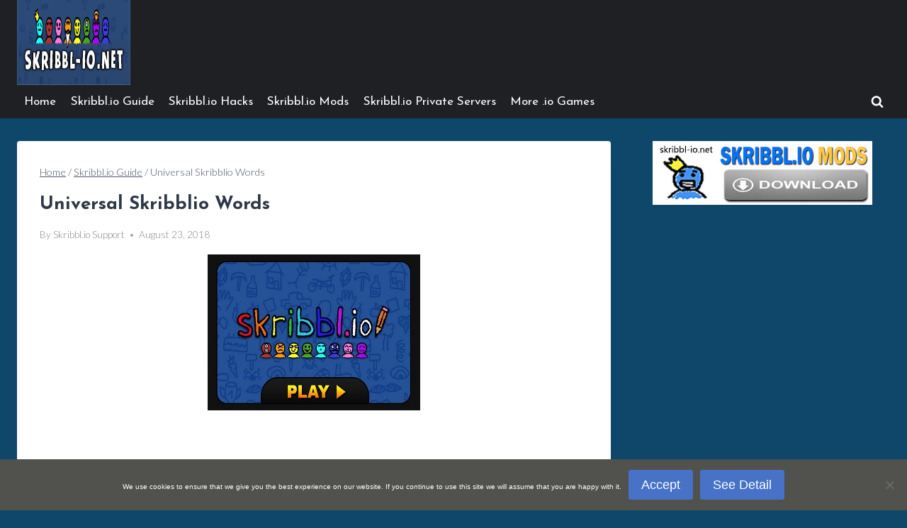

--- FILE ---
content_type: text/html; charset=UTF-8
request_url: https://skribbl-io.net/universal-skribblio-words/
body_size: 25963
content:
<!doctype html>
<html lang="en-US" prefix="og: https://ogp.me/ns#" class="no-js" itemtype="https://schema.org/Blog" itemscope>
<head>
	<meta charset="UTF-8">
	<meta name="viewport" content="width=device-width, initial-scale=1, minimum-scale=1">
	
<!-- Search Engine Optimization by Rank Math PRO - https://rankmath.com/ -->
<title>Universal Skribblio Words - Skribbl.io Unblocked Play</title><link rel="preload" data-rocket-preload as="style" href="https://fonts.googleapis.com/css?family=Lato%3A300%2C700%7CJosefin%20Sans%3A700%2Cregular&#038;display=swap" /><link rel="stylesheet" href="https://fonts.googleapis.com/css?family=Lato%3A300%2C700%7CJosefin%20Sans%3A700%2Cregular&#038;display=swap" media="print" onload="this.media='all'" /><noscript><link rel="stylesheet" href="https://fonts.googleapis.com/css?family=Lato%3A300%2C700%7CJosefin%20Sans%3A700%2Cregular&#038;display=swap" /></noscript>
<meta name="description" content="Skribblio words are among the most important elements in the Skribblio game. Before you can play this free online game that involves playing with words, you"/>
<meta name="robots" content="follow, index, max-snippet:-1, max-video-preview:-1, max-image-preview:large"/>
<link rel="canonical" href="https://skribbl-io.net/universal-skribblio-words/" />
<meta property="og:locale" content="en_US" />
<meta property="og:type" content="article" />
<meta property="og:title" content="Universal Skribblio Words - Skribbl.io Unblocked Play" />
<meta property="og:description" content="Skribblio words are among the most important elements in the Skribblio game. Before you can play this free online game that involves playing with words, you" />
<meta property="og:url" content="https://skribbl-io.net/universal-skribblio-words/" />
<meta property="og:site_name" content="Skribbl.io Unblocked Play" />
<meta property="article:tag" content="skribbl.io" />
<meta property="article:tag" content="skribbl.io words" />
<meta property="article:section" content="Skribbl.io Guide" />
<meta property="og:updated_time" content="2021-06-16T05:47:07+03:00" />
<meta property="og:image" content="https://skribbl-io.net/wp-content/uploads/2018/08/skribbl-io-play-words.jpg" />
<meta property="og:image:secure_url" content="https://skribbl-io.net/wp-content/uploads/2018/08/skribbl-io-play-words.jpg" />
<meta property="og:image:width" content="300" />
<meta property="og:image:height" content="220" />
<meta property="og:image:alt" content="skribblio words" />
<meta property="og:image:type" content="image/jpeg" />
<meta property="article:published_time" content="2018-08-23T00:54:31+03:00" />
<meta property="article:modified_time" content="2021-06-16T05:47:07+03:00" />
<meta name="twitter:card" content="summary_large_image" />
<meta name="twitter:title" content="Universal Skribblio Words - Skribbl.io Unblocked Play" />
<meta name="twitter:description" content="Skribblio words are among the most important elements in the Skribblio game. Before you can play this free online game that involves playing with words, you" />
<meta name="twitter:image" content="https://skribbl-io.net/wp-content/uploads/2018/08/skribbl-io-play-words.jpg" />
<meta name="twitter:label1" content="Written by" />
<meta name="twitter:data1" content="Skribbl.io Support" />
<meta name="twitter:label2" content="Time to read" />
<meta name="twitter:data2" content="2 minutes" />
<script type="application/ld+json" class="rank-math-schema-pro">{"@context":"https://schema.org","@graph":[{"@type":"Organization","@id":"https://skribbl-io.net/#organization","name":"skribbl-io.net","logo":{"@type":"ImageObject","@id":"https://skribbl-io.net/#logo","url":"https://skribbl-io.net/wp-content/uploads/2017/10/skribbl-io-mini-logo.jpg","contentUrl":"https://skribbl-io.net/wp-content/uploads/2017/10/skribbl-io-mini-logo.jpg","caption":"Skribbl.io Unblocked Play","inLanguage":"en-US","width":"100","height":"100"}},{"@type":"WebSite","@id":"https://skribbl-io.net/#website","url":"https://skribbl-io.net","name":"Skribbl.io Unblocked Play","publisher":{"@id":"https://skribbl-io.net/#organization"},"inLanguage":"en-US"},{"@type":"ImageObject","@id":"https://skribbl-io.net/wp-content/uploads/2018/08/skribbl-io-play-words.jpg","url":"https://skribbl-io.net/wp-content/uploads/2018/08/skribbl-io-play-words.jpg","width":"300","height":"220","caption":"skribblio words","inLanguage":"en-US"},{"@type":"WebPage","@id":"https://skribbl-io.net/universal-skribblio-words/#webpage","url":"https://skribbl-io.net/universal-skribblio-words/","name":"Universal Skribblio Words - Skribbl.io Unblocked Play","datePublished":"2018-08-23T00:54:31+03:00","dateModified":"2021-06-16T05:47:07+03:00","isPartOf":{"@id":"https://skribbl-io.net/#website"},"primaryImageOfPage":{"@id":"https://skribbl-io.net/wp-content/uploads/2018/08/skribbl-io-play-words.jpg"},"inLanguage":"en-US"},{"@type":"Person","@id":"https://skribbl-io.net/universal-skribblio-words/#author","name":"Skribbl.io Support","image":{"@type":"ImageObject","@id":"https://secure.gravatar.com/avatar/728eebc02730fb350f5dcfeabbbef2e1eabb5dd8051e766c58122a44a4c27c96?s=96&amp;d=mm&amp;r=g","url":"https://secure.gravatar.com/avatar/728eebc02730fb350f5dcfeabbbef2e1eabb5dd8051e766c58122a44a4c27c96?s=96&amp;d=mm&amp;r=g","caption":"Skribbl.io Support","inLanguage":"en-US"},"worksFor":{"@id":"https://skribbl-io.net/#organization"}},{"@type":"BlogPosting","headline":"Universal Skribblio Words - Skribbl.io Unblocked Play","keywords":"skribblio words","datePublished":"2018-08-23T00:54:31+03:00","dateModified":"2021-06-16T05:47:07+03:00","author":{"@id":"https://skribbl-io.net/universal-skribblio-words/#author","name":"Skribbl.io Support"},"publisher":{"@id":"https://skribbl-io.net/#organization"},"description":"Skribblio words are among the most important elements in the Skribblio game. Before you can play this free online game that involves playing with words, you","name":"Universal Skribblio Words - Skribbl.io Unblocked Play","@id":"https://skribbl-io.net/universal-skribblio-words/#richSnippet","isPartOf":{"@id":"https://skribbl-io.net/universal-skribblio-words/#webpage"},"image":{"@id":"https://skribbl-io.net/wp-content/uploads/2018/08/skribbl-io-play-words.jpg"},"inLanguage":"en-US","mainEntityOfPage":{"@id":"https://skribbl-io.net/universal-skribblio-words/#webpage"}}]}</script>
<!-- /Rank Math WordPress SEO plugin -->

<link rel='dns-prefetch' href='//www.googletagmanager.com' />
<link href='https://fonts.gstatic.com' crossorigin rel='preconnect' />
<link rel="alternate" type="application/rss+xml" title="Skribbl.io Unblocked Play &raquo; Feed" href="https://skribbl-io.net/feed/" />
<link rel="alternate" type="application/rss+xml" title="Skribbl.io Unblocked Play &raquo; Comments Feed" href="https://skribbl-io.net/comments/feed/" />
			<script>document.documentElement.classList.remove( 'no-js' );</script>
			<link rel="alternate" type="application/rss+xml" title="Skribbl.io Unblocked Play &raquo; Universal Skribblio Words Comments Feed" href="https://skribbl-io.net/universal-skribblio-words/feed/" />
<link rel="alternate" title="oEmbed (JSON)" type="application/json+oembed" href="https://skribbl-io.net/wp-json/oembed/1.0/embed?url=https%3A%2F%2Fskribbl-io.net%2Funiversal-skribblio-words%2F" />
<link rel="alternate" title="oEmbed (XML)" type="text/xml+oembed" href="https://skribbl-io.net/wp-json/oembed/1.0/embed?url=https%3A%2F%2Fskribbl-io.net%2Funiversal-skribblio-words%2F&#038;format=xml" />
<style id='wp-img-auto-sizes-contain-inline-css'>
img:is([sizes=auto i],[sizes^="auto," i]){contain-intrinsic-size:3000px 1500px}
/*# sourceURL=wp-img-auto-sizes-contain-inline-css */
</style>
<link data-minify="1" rel='stylesheet' id='extended-tags-widget-css' href='https://skribbl-io.net/wp-content/cache/min/1/wp-content/plugins/extended-tags-widget/css/widget.css?ver=1764797205' media='all' />
<style id='wp-emoji-styles-inline-css'>

	img.wp-smiley, img.emoji {
		display: inline !important;
		border: none !important;
		box-shadow: none !important;
		height: 1em !important;
		width: 1em !important;
		margin: 0 0.07em !important;
		vertical-align: -0.1em !important;
		background: none !important;
		padding: 0 !important;
	}
/*# sourceURL=wp-emoji-styles-inline-css */
</style>
<link rel='stylesheet' id='wp-block-library-css' href='https://skribbl-io.net/wp-includes/css/dist/block-library/style.min.css?ver=6.9' media='all' />
<style id='wp-block-image-inline-css'>
.wp-block-image>a,.wp-block-image>figure>a{display:inline-block}.wp-block-image img{box-sizing:border-box;height:auto;max-width:100%;vertical-align:bottom}@media not (prefers-reduced-motion){.wp-block-image img.hide{visibility:hidden}.wp-block-image img.show{animation:show-content-image .4s}}.wp-block-image[style*=border-radius] img,.wp-block-image[style*=border-radius]>a{border-radius:inherit}.wp-block-image.has-custom-border img{box-sizing:border-box}.wp-block-image.aligncenter{text-align:center}.wp-block-image.alignfull>a,.wp-block-image.alignwide>a{width:100%}.wp-block-image.alignfull img,.wp-block-image.alignwide img{height:auto;width:100%}.wp-block-image .aligncenter,.wp-block-image .alignleft,.wp-block-image .alignright,.wp-block-image.aligncenter,.wp-block-image.alignleft,.wp-block-image.alignright{display:table}.wp-block-image .aligncenter>figcaption,.wp-block-image .alignleft>figcaption,.wp-block-image .alignright>figcaption,.wp-block-image.aligncenter>figcaption,.wp-block-image.alignleft>figcaption,.wp-block-image.alignright>figcaption{caption-side:bottom;display:table-caption}.wp-block-image .alignleft{float:left;margin:.5em 1em .5em 0}.wp-block-image .alignright{float:right;margin:.5em 0 .5em 1em}.wp-block-image .aligncenter{margin-left:auto;margin-right:auto}.wp-block-image :where(figcaption){margin-bottom:1em;margin-top:.5em}.wp-block-image.is-style-circle-mask img{border-radius:9999px}@supports ((-webkit-mask-image:none) or (mask-image:none)) or (-webkit-mask-image:none){.wp-block-image.is-style-circle-mask img{border-radius:0;-webkit-mask-image:url('data:image/svg+xml;utf8,<svg viewBox="0 0 100 100" xmlns="http://www.w3.org/2000/svg"><circle cx="50" cy="50" r="50"/></svg>');mask-image:url('data:image/svg+xml;utf8,<svg viewBox="0 0 100 100" xmlns="http://www.w3.org/2000/svg"><circle cx="50" cy="50" r="50"/></svg>');mask-mode:alpha;-webkit-mask-position:center;mask-position:center;-webkit-mask-repeat:no-repeat;mask-repeat:no-repeat;-webkit-mask-size:contain;mask-size:contain}}:root :where(.wp-block-image.is-style-rounded img,.wp-block-image .is-style-rounded img){border-radius:9999px}.wp-block-image figure{margin:0}.wp-lightbox-container{display:flex;flex-direction:column;position:relative}.wp-lightbox-container img{cursor:zoom-in}.wp-lightbox-container img:hover+button{opacity:1}.wp-lightbox-container button{align-items:center;backdrop-filter:blur(16px) saturate(180%);background-color:#5a5a5a40;border:none;border-radius:4px;cursor:zoom-in;display:flex;height:20px;justify-content:center;opacity:0;padding:0;position:absolute;right:16px;text-align:center;top:16px;width:20px;z-index:100}@media not (prefers-reduced-motion){.wp-lightbox-container button{transition:opacity .2s ease}}.wp-lightbox-container button:focus-visible{outline:3px auto #5a5a5a40;outline:3px auto -webkit-focus-ring-color;outline-offset:3px}.wp-lightbox-container button:hover{cursor:pointer;opacity:1}.wp-lightbox-container button:focus{opacity:1}.wp-lightbox-container button:focus,.wp-lightbox-container button:hover,.wp-lightbox-container button:not(:hover):not(:active):not(.has-background){background-color:#5a5a5a40;border:none}.wp-lightbox-overlay{box-sizing:border-box;cursor:zoom-out;height:100vh;left:0;overflow:hidden;position:fixed;top:0;visibility:hidden;width:100%;z-index:100000}.wp-lightbox-overlay .close-button{align-items:center;cursor:pointer;display:flex;justify-content:center;min-height:40px;min-width:40px;padding:0;position:absolute;right:calc(env(safe-area-inset-right) + 16px);top:calc(env(safe-area-inset-top) + 16px);z-index:5000000}.wp-lightbox-overlay .close-button:focus,.wp-lightbox-overlay .close-button:hover,.wp-lightbox-overlay .close-button:not(:hover):not(:active):not(.has-background){background:none;border:none}.wp-lightbox-overlay .lightbox-image-container{height:var(--wp--lightbox-container-height);left:50%;overflow:hidden;position:absolute;top:50%;transform:translate(-50%,-50%);transform-origin:top left;width:var(--wp--lightbox-container-width);z-index:9999999999}.wp-lightbox-overlay .wp-block-image{align-items:center;box-sizing:border-box;display:flex;height:100%;justify-content:center;margin:0;position:relative;transform-origin:0 0;width:100%;z-index:3000000}.wp-lightbox-overlay .wp-block-image img{height:var(--wp--lightbox-image-height);min-height:var(--wp--lightbox-image-height);min-width:var(--wp--lightbox-image-width);width:var(--wp--lightbox-image-width)}.wp-lightbox-overlay .wp-block-image figcaption{display:none}.wp-lightbox-overlay button{background:none;border:none}.wp-lightbox-overlay .scrim{background-color:#fff;height:100%;opacity:.9;position:absolute;width:100%;z-index:2000000}.wp-lightbox-overlay.active{visibility:visible}@media not (prefers-reduced-motion){.wp-lightbox-overlay.active{animation:turn-on-visibility .25s both}.wp-lightbox-overlay.active img{animation:turn-on-visibility .35s both}.wp-lightbox-overlay.show-closing-animation:not(.active){animation:turn-off-visibility .35s both}.wp-lightbox-overlay.show-closing-animation:not(.active) img{animation:turn-off-visibility .25s both}.wp-lightbox-overlay.zoom.active{animation:none;opacity:1;visibility:visible}.wp-lightbox-overlay.zoom.active .lightbox-image-container{animation:lightbox-zoom-in .4s}.wp-lightbox-overlay.zoom.active .lightbox-image-container img{animation:none}.wp-lightbox-overlay.zoom.active .scrim{animation:turn-on-visibility .4s forwards}.wp-lightbox-overlay.zoom.show-closing-animation:not(.active){animation:none}.wp-lightbox-overlay.zoom.show-closing-animation:not(.active) .lightbox-image-container{animation:lightbox-zoom-out .4s}.wp-lightbox-overlay.zoom.show-closing-animation:not(.active) .lightbox-image-container img{animation:none}.wp-lightbox-overlay.zoom.show-closing-animation:not(.active) .scrim{animation:turn-off-visibility .4s forwards}}@keyframes show-content-image{0%{visibility:hidden}99%{visibility:hidden}to{visibility:visible}}@keyframes turn-on-visibility{0%{opacity:0}to{opacity:1}}@keyframes turn-off-visibility{0%{opacity:1;visibility:visible}99%{opacity:0;visibility:visible}to{opacity:0;visibility:hidden}}@keyframes lightbox-zoom-in{0%{transform:translate(calc((-100vw + var(--wp--lightbox-scrollbar-width))/2 + var(--wp--lightbox-initial-left-position)),calc(-50vh + var(--wp--lightbox-initial-top-position))) scale(var(--wp--lightbox-scale))}to{transform:translate(-50%,-50%) scale(1)}}@keyframes lightbox-zoom-out{0%{transform:translate(-50%,-50%) scale(1);visibility:visible}99%{visibility:visible}to{transform:translate(calc((-100vw + var(--wp--lightbox-scrollbar-width))/2 + var(--wp--lightbox-initial-left-position)),calc(-50vh + var(--wp--lightbox-initial-top-position))) scale(var(--wp--lightbox-scale));visibility:hidden}}
/*# sourceURL=https://skribbl-io.net/wp-includes/blocks/image/style.min.css */
</style>
<style id='wp-block-paragraph-inline-css'>
.is-small-text{font-size:.875em}.is-regular-text{font-size:1em}.is-large-text{font-size:2.25em}.is-larger-text{font-size:3em}.has-drop-cap:not(:focus):first-letter{float:left;font-size:8.4em;font-style:normal;font-weight:100;line-height:.68;margin:.05em .1em 0 0;text-transform:uppercase}body.rtl .has-drop-cap:not(:focus):first-letter{float:none;margin-left:.1em}p.has-drop-cap.has-background{overflow:hidden}:root :where(p.has-background){padding:1.25em 2.375em}:where(p.has-text-color:not(.has-link-color)) a{color:inherit}p.has-text-align-left[style*="writing-mode:vertical-lr"],p.has-text-align-right[style*="writing-mode:vertical-rl"]{rotate:180deg}
/*# sourceURL=https://skribbl-io.net/wp-includes/blocks/paragraph/style.min.css */
</style>
<style id='global-styles-inline-css'>
:root{--wp--preset--aspect-ratio--square: 1;--wp--preset--aspect-ratio--4-3: 4/3;--wp--preset--aspect-ratio--3-4: 3/4;--wp--preset--aspect-ratio--3-2: 3/2;--wp--preset--aspect-ratio--2-3: 2/3;--wp--preset--aspect-ratio--16-9: 16/9;--wp--preset--aspect-ratio--9-16: 9/16;--wp--preset--color--black: #000000;--wp--preset--color--cyan-bluish-gray: #abb8c3;--wp--preset--color--white: #ffffff;--wp--preset--color--pale-pink: #f78da7;--wp--preset--color--vivid-red: #cf2e2e;--wp--preset--color--luminous-vivid-orange: #ff6900;--wp--preset--color--luminous-vivid-amber: #fcb900;--wp--preset--color--light-green-cyan: #7bdcb5;--wp--preset--color--vivid-green-cyan: #00d084;--wp--preset--color--pale-cyan-blue: #8ed1fc;--wp--preset--color--vivid-cyan-blue: #0693e3;--wp--preset--color--vivid-purple: #9b51e0;--wp--preset--color--theme-palette-1: var(--global-palette1);--wp--preset--color--theme-palette-2: var(--global-palette2);--wp--preset--color--theme-palette-3: var(--global-palette3);--wp--preset--color--theme-palette-4: var(--global-palette4);--wp--preset--color--theme-palette-5: var(--global-palette5);--wp--preset--color--theme-palette-6: var(--global-palette6);--wp--preset--color--theme-palette-7: var(--global-palette7);--wp--preset--color--theme-palette-8: var(--global-palette8);--wp--preset--color--theme-palette-9: var(--global-palette9);--wp--preset--color--theme-palette-10: var(--global-palette10);--wp--preset--color--theme-palette-11: var(--global-palette11);--wp--preset--color--theme-palette-12: var(--global-palette12);--wp--preset--color--theme-palette-13: var(--global-palette13);--wp--preset--color--theme-palette-14: var(--global-palette14);--wp--preset--color--theme-palette-15: var(--global-palette15);--wp--preset--gradient--vivid-cyan-blue-to-vivid-purple: linear-gradient(135deg,rgb(6,147,227) 0%,rgb(155,81,224) 100%);--wp--preset--gradient--light-green-cyan-to-vivid-green-cyan: linear-gradient(135deg,rgb(122,220,180) 0%,rgb(0,208,130) 100%);--wp--preset--gradient--luminous-vivid-amber-to-luminous-vivid-orange: linear-gradient(135deg,rgb(252,185,0) 0%,rgb(255,105,0) 100%);--wp--preset--gradient--luminous-vivid-orange-to-vivid-red: linear-gradient(135deg,rgb(255,105,0) 0%,rgb(207,46,46) 100%);--wp--preset--gradient--very-light-gray-to-cyan-bluish-gray: linear-gradient(135deg,rgb(238,238,238) 0%,rgb(169,184,195) 100%);--wp--preset--gradient--cool-to-warm-spectrum: linear-gradient(135deg,rgb(74,234,220) 0%,rgb(151,120,209) 20%,rgb(207,42,186) 40%,rgb(238,44,130) 60%,rgb(251,105,98) 80%,rgb(254,248,76) 100%);--wp--preset--gradient--blush-light-purple: linear-gradient(135deg,rgb(255,206,236) 0%,rgb(152,150,240) 100%);--wp--preset--gradient--blush-bordeaux: linear-gradient(135deg,rgb(254,205,165) 0%,rgb(254,45,45) 50%,rgb(107,0,62) 100%);--wp--preset--gradient--luminous-dusk: linear-gradient(135deg,rgb(255,203,112) 0%,rgb(199,81,192) 50%,rgb(65,88,208) 100%);--wp--preset--gradient--pale-ocean: linear-gradient(135deg,rgb(255,245,203) 0%,rgb(182,227,212) 50%,rgb(51,167,181) 100%);--wp--preset--gradient--electric-grass: linear-gradient(135deg,rgb(202,248,128) 0%,rgb(113,206,126) 100%);--wp--preset--gradient--midnight: linear-gradient(135deg,rgb(2,3,129) 0%,rgb(40,116,252) 100%);--wp--preset--font-size--small: var(--global-font-size-small);--wp--preset--font-size--medium: var(--global-font-size-medium);--wp--preset--font-size--large: var(--global-font-size-large);--wp--preset--font-size--x-large: 42px;--wp--preset--font-size--larger: var(--global-font-size-larger);--wp--preset--font-size--xxlarge: var(--global-font-size-xxlarge);--wp--preset--spacing--20: 0.44rem;--wp--preset--spacing--30: 0.67rem;--wp--preset--spacing--40: 1rem;--wp--preset--spacing--50: 1.5rem;--wp--preset--spacing--60: 2.25rem;--wp--preset--spacing--70: 3.38rem;--wp--preset--spacing--80: 5.06rem;--wp--preset--shadow--natural: 6px 6px 9px rgba(0, 0, 0, 0.2);--wp--preset--shadow--deep: 12px 12px 50px rgba(0, 0, 0, 0.4);--wp--preset--shadow--sharp: 6px 6px 0px rgba(0, 0, 0, 0.2);--wp--preset--shadow--outlined: 6px 6px 0px -3px rgb(255, 255, 255), 6px 6px rgb(0, 0, 0);--wp--preset--shadow--crisp: 6px 6px 0px rgb(0, 0, 0);}:where(.is-layout-flex){gap: 0.5em;}:where(.is-layout-grid){gap: 0.5em;}body .is-layout-flex{display: flex;}.is-layout-flex{flex-wrap: wrap;align-items: center;}.is-layout-flex > :is(*, div){margin: 0;}body .is-layout-grid{display: grid;}.is-layout-grid > :is(*, div){margin: 0;}:where(.wp-block-columns.is-layout-flex){gap: 2em;}:where(.wp-block-columns.is-layout-grid){gap: 2em;}:where(.wp-block-post-template.is-layout-flex){gap: 1.25em;}:where(.wp-block-post-template.is-layout-grid){gap: 1.25em;}.has-black-color{color: var(--wp--preset--color--black) !important;}.has-cyan-bluish-gray-color{color: var(--wp--preset--color--cyan-bluish-gray) !important;}.has-white-color{color: var(--wp--preset--color--white) !important;}.has-pale-pink-color{color: var(--wp--preset--color--pale-pink) !important;}.has-vivid-red-color{color: var(--wp--preset--color--vivid-red) !important;}.has-luminous-vivid-orange-color{color: var(--wp--preset--color--luminous-vivid-orange) !important;}.has-luminous-vivid-amber-color{color: var(--wp--preset--color--luminous-vivid-amber) !important;}.has-light-green-cyan-color{color: var(--wp--preset--color--light-green-cyan) !important;}.has-vivid-green-cyan-color{color: var(--wp--preset--color--vivid-green-cyan) !important;}.has-pale-cyan-blue-color{color: var(--wp--preset--color--pale-cyan-blue) !important;}.has-vivid-cyan-blue-color{color: var(--wp--preset--color--vivid-cyan-blue) !important;}.has-vivid-purple-color{color: var(--wp--preset--color--vivid-purple) !important;}.has-black-background-color{background-color: var(--wp--preset--color--black) !important;}.has-cyan-bluish-gray-background-color{background-color: var(--wp--preset--color--cyan-bluish-gray) !important;}.has-white-background-color{background-color: var(--wp--preset--color--white) !important;}.has-pale-pink-background-color{background-color: var(--wp--preset--color--pale-pink) !important;}.has-vivid-red-background-color{background-color: var(--wp--preset--color--vivid-red) !important;}.has-luminous-vivid-orange-background-color{background-color: var(--wp--preset--color--luminous-vivid-orange) !important;}.has-luminous-vivid-amber-background-color{background-color: var(--wp--preset--color--luminous-vivid-amber) !important;}.has-light-green-cyan-background-color{background-color: var(--wp--preset--color--light-green-cyan) !important;}.has-vivid-green-cyan-background-color{background-color: var(--wp--preset--color--vivid-green-cyan) !important;}.has-pale-cyan-blue-background-color{background-color: var(--wp--preset--color--pale-cyan-blue) !important;}.has-vivid-cyan-blue-background-color{background-color: var(--wp--preset--color--vivid-cyan-blue) !important;}.has-vivid-purple-background-color{background-color: var(--wp--preset--color--vivid-purple) !important;}.has-black-border-color{border-color: var(--wp--preset--color--black) !important;}.has-cyan-bluish-gray-border-color{border-color: var(--wp--preset--color--cyan-bluish-gray) !important;}.has-white-border-color{border-color: var(--wp--preset--color--white) !important;}.has-pale-pink-border-color{border-color: var(--wp--preset--color--pale-pink) !important;}.has-vivid-red-border-color{border-color: var(--wp--preset--color--vivid-red) !important;}.has-luminous-vivid-orange-border-color{border-color: var(--wp--preset--color--luminous-vivid-orange) !important;}.has-luminous-vivid-amber-border-color{border-color: var(--wp--preset--color--luminous-vivid-amber) !important;}.has-light-green-cyan-border-color{border-color: var(--wp--preset--color--light-green-cyan) !important;}.has-vivid-green-cyan-border-color{border-color: var(--wp--preset--color--vivid-green-cyan) !important;}.has-pale-cyan-blue-border-color{border-color: var(--wp--preset--color--pale-cyan-blue) !important;}.has-vivid-cyan-blue-border-color{border-color: var(--wp--preset--color--vivid-cyan-blue) !important;}.has-vivid-purple-border-color{border-color: var(--wp--preset--color--vivid-purple) !important;}.has-vivid-cyan-blue-to-vivid-purple-gradient-background{background: var(--wp--preset--gradient--vivid-cyan-blue-to-vivid-purple) !important;}.has-light-green-cyan-to-vivid-green-cyan-gradient-background{background: var(--wp--preset--gradient--light-green-cyan-to-vivid-green-cyan) !important;}.has-luminous-vivid-amber-to-luminous-vivid-orange-gradient-background{background: var(--wp--preset--gradient--luminous-vivid-amber-to-luminous-vivid-orange) !important;}.has-luminous-vivid-orange-to-vivid-red-gradient-background{background: var(--wp--preset--gradient--luminous-vivid-orange-to-vivid-red) !important;}.has-very-light-gray-to-cyan-bluish-gray-gradient-background{background: var(--wp--preset--gradient--very-light-gray-to-cyan-bluish-gray) !important;}.has-cool-to-warm-spectrum-gradient-background{background: var(--wp--preset--gradient--cool-to-warm-spectrum) !important;}.has-blush-light-purple-gradient-background{background: var(--wp--preset--gradient--blush-light-purple) !important;}.has-blush-bordeaux-gradient-background{background: var(--wp--preset--gradient--blush-bordeaux) !important;}.has-luminous-dusk-gradient-background{background: var(--wp--preset--gradient--luminous-dusk) !important;}.has-pale-ocean-gradient-background{background: var(--wp--preset--gradient--pale-ocean) !important;}.has-electric-grass-gradient-background{background: var(--wp--preset--gradient--electric-grass) !important;}.has-midnight-gradient-background{background: var(--wp--preset--gradient--midnight) !important;}.has-small-font-size{font-size: var(--wp--preset--font-size--small) !important;}.has-medium-font-size{font-size: var(--wp--preset--font-size--medium) !important;}.has-large-font-size{font-size: var(--wp--preset--font-size--large) !important;}.has-x-large-font-size{font-size: var(--wp--preset--font-size--x-large) !important;}
/*# sourceURL=global-styles-inline-css */
</style>

<style id='classic-theme-styles-inline-css'>
/*! This file is auto-generated */
.wp-block-button__link{color:#fff;background-color:#32373c;border-radius:9999px;box-shadow:none;text-decoration:none;padding:calc(.667em + 2px) calc(1.333em + 2px);font-size:1.125em}.wp-block-file__button{background:#32373c;color:#fff;text-decoration:none}
/*# sourceURL=/wp-includes/css/classic-themes.min.css */
</style>
<link rel='stylesheet' id='cookie-notice-front-css' href='https://skribbl-io.net/wp-content/plugins/cookie-notice/css/front.min.css?ver=2.5.11' media='all' />
<link data-minify="1" rel='stylesheet' id='dashicons-css' href='https://skribbl-io.net/wp-content/cache/min/1/wp-includes/css/dashicons.min.css?ver=1764797571' media='all' />
<link rel='stylesheet' id='kadence-global-css' href='https://skribbl-io.net/wp-content/themes/kadence/assets/css/global.min.css?ver=1.4.3' media='all' />
<style id='kadence-global-inline-css'>
/* Kadence Base CSS */
:root{--global-palette1:#4772c8;--global-palette2:#215387;--global-palette3:#e7f1f1;--global-palette4:#2D3748;--global-palette5:#4A5568;--global-palette6:#718096;--global-palette7:#EDF2F7;--global-palette8:#F7FAFC;--global-palette9:#ffffff;--global-palette10:oklch(from var(--global-palette1) calc(l + 0.10 * (1 - l)) calc(c * 1.00) calc(h + 180) / 100%);--global-palette11:#13612e;--global-palette12:#1159af;--global-palette13:#b82105;--global-palette14:#f7630c;--global-palette15:#f5a524;--global-palette9rgb:255, 255, 255;--global-palette-highlight:var(--global-palette1);--global-palette-highlight-alt:var(--global-palette2);--global-palette-highlight-alt2:var(--global-palette9);--global-palette-btn-bg:var(--global-palette1);--global-palette-btn-bg-hover:var(--global-palette2);--global-palette-btn:var(--global-palette9);--global-palette-btn-hover:var(--global-palette9);--global-palette-btn-sec-bg:var(--global-palette7);--global-palette-btn-sec-bg-hover:var(--global-palette2);--global-palette-btn-sec:var(--global-palette3);--global-palette-btn-sec-hover:var(--global-palette9);--global-body-font-family:Lato, sans-serif;--global-heading-font-family:'Josefin Sans', sans-serif;--global-primary-nav-font-family:'Josefin Sans', sans-serif;--global-fallback-font:sans-serif;--global-display-fallback-font:sans-serif;--global-content-width:1305px;--global-content-wide-width:calc(1305px + 230px);--global-content-narrow-width:842px;--global-content-edge-padding:1.5rem;--global-content-boxed-padding:2rem;--global-calc-content-width:calc(1305px - var(--global-content-edge-padding) - var(--global-content-edge-padding) );--wp--style--global--content-size:var(--global-calc-content-width);}.wp-site-blocks{--global-vw:calc( 100vw - ( 0.5 * var(--scrollbar-offset)));}body{background:#0f476b;}body, input, select, optgroup, textarea{font-style:normal;font-weight:300;font-size:17px;line-height:1.6;font-family:var(--global-body-font-family);color:#838890;}.content-bg, body.content-style-unboxed .site{background:var(--global-palette9);}h1,h2,h3,h4,h5,h6{font-family:var(--global-heading-font-family);}h1{font-style:normal;font-weight:700;font-size:26px;line-height:1.5;color:#2d3748;}h2{font-style:normal;font-weight:700;font-size:20px;line-height:1.5;color:#2d3748;}h3{font-style:normal;font-weight:700;font-size:17px;line-height:1.5;color:#2d3748;}h4{font-style:normal;font-weight:700;font-size:15px;line-height:1.5;color:var(--global-palette4);}h5{font-style:normal;font-weight:700;font-size:13px;line-height:1.5;color:var(--global-palette4);}h6{font-style:normal;font-weight:700;font-size:12px;line-height:1.5;color:var(--global-palette5);}.entry-hero .kadence-breadcrumbs{max-width:1305px;}.site-container, .site-header-row-layout-contained, .site-footer-row-layout-contained, .entry-hero-layout-contained, .comments-area, .alignfull > .wp-block-cover__inner-container, .alignwide > .wp-block-cover__inner-container{max-width:var(--global-content-width);}.content-width-narrow .content-container.site-container, .content-width-narrow .hero-container.site-container{max-width:var(--global-content-narrow-width);}@media all and (min-width: 1535px){.wp-site-blocks .content-container  .alignwide{margin-left:-115px;margin-right:-115px;width:unset;max-width:unset;}}@media all and (min-width: 1102px){.content-width-narrow .wp-site-blocks .content-container .alignwide{margin-left:-130px;margin-right:-130px;width:unset;max-width:unset;}}.content-style-boxed .wp-site-blocks .entry-content .alignwide{margin-left:calc( -1 * var( --global-content-boxed-padding ) );margin-right:calc( -1 * var( --global-content-boxed-padding ) );}.content-area{margin-top:2rem;margin-bottom:2rem;}@media all and (max-width: 1024px){.content-area{margin-top:1.5rem;margin-bottom:1.5rem;}}@media all and (max-width: 767px){.content-area{margin-top:1rem;margin-bottom:1rem;}}@media all and (max-width: 1024px){:root{--global-content-boxed-padding:2rem;}}@media all and (max-width: 767px){:root{--global-content-boxed-padding:1.5rem;}}.entry-content-wrap{padding:2rem;}@media all and (max-width: 1024px){.entry-content-wrap{padding:2rem;}}@media all and (max-width: 767px){.entry-content-wrap{padding:1.5rem;}}.entry.single-entry{box-shadow:0px 15px 15px -10px rgba(0,0,0,0.05);}.entry.loop-entry{box-shadow:0px 15px 15px -10px rgba(0,0,0,0.05);}.loop-entry .entry-content-wrap{padding:1.4rem;}@media all and (max-width: 1024px){.loop-entry .entry-content-wrap{padding:1.3rem;}}@media all and (max-width: 767px){.loop-entry .entry-content-wrap{padding:0.9rem;}}.primary-sidebar.widget-area .widget{margin-bottom:1.5em;color:var(--global-palette4);}.primary-sidebar.widget-area .widget-title{font-weight:700;font-size:20px;line-height:1.5;color:var(--global-palette3);}button, .button, .wp-block-button__link, input[type="button"], input[type="reset"], input[type="submit"], .fl-button, .elementor-button-wrapper .elementor-button, .wc-block-components-checkout-place-order-button, .wc-block-cart__submit{box-shadow:0px 0px 0px -7px rgba(0,0,0,0);}button:hover, button:focus, button:active, .button:hover, .button:focus, .button:active, .wp-block-button__link:hover, .wp-block-button__link:focus, .wp-block-button__link:active, input[type="button"]:hover, input[type="button"]:focus, input[type="button"]:active, input[type="reset"]:hover, input[type="reset"]:focus, input[type="reset"]:active, input[type="submit"]:hover, input[type="submit"]:focus, input[type="submit"]:active, .elementor-button-wrapper .elementor-button:hover, .elementor-button-wrapper .elementor-button:focus, .elementor-button-wrapper .elementor-button:active, .wc-block-cart__submit:hover{box-shadow:0px 15px 25px -7px rgba(0,0,0,0.1);}.kb-button.kb-btn-global-outline.kb-btn-global-inherit{padding-top:calc(px - 2px);padding-right:calc(px - 2px);padding-bottom:calc(px - 2px);padding-left:calc(px - 2px);}@media all and (min-width: 1025px){.transparent-header .entry-hero .entry-hero-container-inner{padding-top:calc(80px + 0px);}}@media all and (max-width: 1024px){.mobile-transparent-header .entry-hero .entry-hero-container-inner{padding-top:80px;}}@media all and (max-width: 767px){.mobile-transparent-header .entry-hero .entry-hero-container-inner{padding-top:80px;}}#kt-scroll-up-reader, #kt-scroll-up{border-radius:0px 0px 0px 0px;bottom:30px;font-size:1.2em;padding:0.4em 0.4em 0.4em 0.4em;}#kt-scroll-up-reader.scroll-up-side-right, #kt-scroll-up.scroll-up-side-right{right:30px;}#kt-scroll-up-reader.scroll-up-side-left, #kt-scroll-up.scroll-up-side-left{left:30px;}.entry-hero.post-hero-section .entry-header{min-height:200px;}
/* Kadence Header CSS */
@media all and (max-width: 1024px){.mobile-transparent-header #masthead{position:absolute;left:0px;right:0px;z-index:100;}.kadence-scrollbar-fixer.mobile-transparent-header #masthead{right:var(--scrollbar-offset,0);}.mobile-transparent-header #masthead, .mobile-transparent-header .site-top-header-wrap .site-header-row-container-inner, .mobile-transparent-header .site-main-header-wrap .site-header-row-container-inner, .mobile-transparent-header .site-bottom-header-wrap .site-header-row-container-inner{background:transparent;}.site-header-row-tablet-layout-fullwidth, .site-header-row-tablet-layout-standard{padding:0px;}}@media all and (min-width: 1025px){.transparent-header #masthead{position:absolute;left:0px;right:0px;z-index:100;}.transparent-header.kadence-scrollbar-fixer #masthead{right:var(--scrollbar-offset,0);}.transparent-header #masthead, .transparent-header .site-top-header-wrap .site-header-row-container-inner, .transparent-header .site-main-header-wrap .site-header-row-container-inner, .transparent-header .site-bottom-header-wrap .site-header-row-container-inner{background:transparent;}}.site-branding a.brand img{max-width:200px;}.site-branding a.brand img.svg-logo-image{width:200px;}@media all and (max-width: 1024px){.site-branding a.brand img{max-width:90px;}.site-branding a.brand img.svg-logo-image{width:90px;}}@media all and (max-width: 767px){.site-branding a.brand img{max-width:68px;}.site-branding a.brand img.svg-logo-image{width:68px;}}.site-branding{padding:0px 0px 0px 0px;}#masthead, #masthead .kadence-sticky-header.item-is-fixed:not(.item-at-start):not(.site-header-row-container):not(.site-main-header-wrap), #masthead .kadence-sticky-header.item-is-fixed:not(.item-at-start) > .site-header-row-container-inner{background:#1f2024;}.site-main-header-inner-wrap{min-height:80px;}.site-bottom-header-inner-wrap{min-height:0px;}.header-navigation[class*="header-navigation-style-underline"] .header-menu-container.primary-menu-container>ul>li>a:after{width:calc( 100% - 1.2em);}.main-navigation .primary-menu-container > ul > li.menu-item > a{padding-left:calc(1.2em / 2);padding-right:calc(1.2em / 2);padding-top:0.6em;padding-bottom:0.6em;color:#ffffff;}.main-navigation .primary-menu-container > ul > li.menu-item .dropdown-nav-special-toggle{right:calc(1.2em / 2);}.main-navigation .primary-menu-container > ul li.menu-item > a{font-style:normal;font-weight:normal;font-family:var(--global-primary-nav-font-family);}.main-navigation .primary-menu-container > ul > li.menu-item > a:hover{color:var(--global-palette-highlight);}.main-navigation .primary-menu-container > ul > li.menu-item.current-menu-item > a{color:var(--global-palette3);}.header-navigation .header-menu-container ul ul.sub-menu, .header-navigation .header-menu-container ul ul.submenu{background:var(--global-palette3);box-shadow:0px 2px 13px 0px rgba(0,0,0,0.1);}.header-navigation .header-menu-container ul ul li.menu-item, .header-menu-container ul.menu > li.kadence-menu-mega-enabled > ul > li.menu-item > a{border-bottom:1px solid rgba(255,255,255,0.1);border-radius:0px 0px 0px 0px;}.header-navigation .header-menu-container ul ul li.menu-item > a{width:200px;padding-top:1em;padding-bottom:1em;color:var(--global-palette8);font-size:12px;}.header-navigation .header-menu-container ul ul li.menu-item > a:hover{color:var(--global-palette9);background:var(--global-palette4);border-radius:0px 0px 0px 0px;}.header-navigation .header-menu-container ul ul li.menu-item.current-menu-item > a{color:var(--global-palette9);background:var(--global-palette4);border-radius:0px 0px 0px 0px;}.mobile-toggle-open-container .menu-toggle-open, .mobile-toggle-open-container .menu-toggle-open:focus{color:var(--global-palette5);padding:0.4em 0.6em 0.4em 0.6em;font-size:14px;}.mobile-toggle-open-container .menu-toggle-open.menu-toggle-style-bordered{border:1px solid currentColor;}.mobile-toggle-open-container .menu-toggle-open .menu-toggle-icon{font-size:20px;}.mobile-toggle-open-container .menu-toggle-open:hover, .mobile-toggle-open-container .menu-toggle-open:focus-visible{color:var(--global-palette-highlight);}.mobile-navigation ul li{font-size:14px;}.mobile-navigation ul li a{padding-top:1em;padding-bottom:1em;}.mobile-navigation ul li > a, .mobile-navigation ul li.menu-item-has-children > .drawer-nav-drop-wrap{color:var(--global-palette8);}.mobile-navigation ul li.current-menu-item > a, .mobile-navigation ul li.current-menu-item.menu-item-has-children > .drawer-nav-drop-wrap{color:var(--global-palette-highlight);}.mobile-navigation ul li.menu-item-has-children .drawer-nav-drop-wrap, .mobile-navigation ul li:not(.menu-item-has-children) a{border-bottom:1px solid rgba(255,255,255,0.1);}.mobile-navigation:not(.drawer-navigation-parent-toggle-true) ul li.menu-item-has-children .drawer-nav-drop-wrap button{border-left:1px solid rgba(255,255,255,0.1);}#mobile-drawer .drawer-header .drawer-toggle{padding:0.6em 0.15em 0.6em 0.15em;font-size:24px;}.search-toggle-open-container .search-toggle-open{color:#ffffff;}.search-toggle-open-container .search-toggle-open.search-toggle-style-bordered{border:1px solid currentColor;}.search-toggle-open-container .search-toggle-open .search-toggle-icon{font-size:1em;}.search-toggle-open-container .search-toggle-open:hover, .search-toggle-open-container .search-toggle-open:focus{color:var(--global-palette-highlight);}#search-drawer .drawer-inner{background:rgba(9, 12, 16, 0.97);}
/* Kadence Footer CSS */
#colophon{background:#1f2024;}.site-middle-footer-inner-wrap{padding-top:30px;padding-bottom:30px;grid-column-gap:30px;grid-row-gap:30px;}.site-middle-footer-inner-wrap .widget{margin-bottom:30px;}.site-middle-footer-inner-wrap .site-footer-section:not(:last-child):after{right:calc(-30px / 2);}.site-bottom-footer-inner-wrap{padding-top:30px;padding-bottom:30px;grid-column-gap:30px;}.site-bottom-footer-inner-wrap .widget{margin-bottom:30px;}.site-bottom-footer-inner-wrap .site-footer-section:not(:last-child):after{right:calc(-30px / 2);}#colophon .footer-html{font-style:normal;color:#e7f1f1;}
/*# sourceURL=kadence-global-inline-css */
</style>
<link rel='stylesheet' id='kadence-header-css' href='https://skribbl-io.net/wp-content/themes/kadence/assets/css/header.min.css?ver=1.4.3' media='all' />
<link rel='stylesheet' id='kadence-content-css' href='https://skribbl-io.net/wp-content/themes/kadence/assets/css/content.min.css?ver=1.4.3' media='all' />
<link rel='stylesheet' id='kadence-comments-css' href='https://skribbl-io.net/wp-content/themes/kadence/assets/css/comments.min.css?ver=1.4.3' media='all' />
<link rel='stylesheet' id='kadence-sidebar-css' href='https://skribbl-io.net/wp-content/themes/kadence/assets/css/sidebar.min.css?ver=1.4.3' media='all' />
<link rel='stylesheet' id='kadence-related-posts-css' href='https://skribbl-io.net/wp-content/themes/kadence/assets/css/related-posts.min.css?ver=1.4.3' media='all' />
<link rel='stylesheet' id='kad-splide-css' href='https://skribbl-io.net/wp-content/themes/kadence/assets/css/kadence-splide.min.css?ver=1.4.3' media='all' />
<link rel='stylesheet' id='kadence-footer-css' href='https://skribbl-io.net/wp-content/themes/kadence/assets/css/footer.min.css?ver=1.4.3' media='all' />
<link rel='stylesheet' id='kadence-rankmath-css' href='https://skribbl-io.net/wp-content/themes/kadence/assets/css/rankmath.min.css?ver=1.4.3' media='all' />
<style id='kadence-blocks-global-variables-inline-css'>
:root {--global-kb-font-size-sm:clamp(0.8rem, 0.73rem + 0.217vw, 0.9rem);--global-kb-font-size-md:clamp(1.1rem, 0.995rem + 0.326vw, 1.25rem);--global-kb-font-size-lg:clamp(1.75rem, 1.576rem + 0.543vw, 2rem);--global-kb-font-size-xl:clamp(2.25rem, 1.728rem + 1.63vw, 3rem);--global-kb-font-size-xxl:clamp(2.5rem, 1.456rem + 3.26vw, 4rem);--global-kb-font-size-xxxl:clamp(2.75rem, 0.489rem + 7.065vw, 6rem);}
/*# sourceURL=kadence-blocks-global-variables-inline-css */
</style>
<script src="https://skribbl-io.net/wp-includes/js/jquery/jquery.min.js?ver=3.7.1" id="jquery-core-js" data-rocket-defer defer></script>
<script src="https://skribbl-io.net/wp-includes/js/jquery/jquery-migrate.min.js?ver=3.4.1" id="jquery-migrate-js" data-rocket-defer defer></script>
<script id="cookie-notice-front-js-before">
var cnArgs = {"ajaxUrl":"https:\/\/skribbl-io.net\/wp-admin\/admin-ajax.php","nonce":"983443f129","hideEffect":"fade","position":"bottom","onScroll":true,"onScrollOffset":100,"onClick":false,"cookieName":"cookie_notice_accepted","cookieTime":2592000,"cookieTimeRejected":2592000,"globalCookie":false,"redirection":false,"cache":true,"revokeCookies":false,"revokeCookiesOpt":"automatic"};

//# sourceURL=cookie-notice-front-js-before
</script>
<script src="https://skribbl-io.net/wp-content/plugins/cookie-notice/js/front.min.js?ver=2.5.11" id="cookie-notice-front-js" data-rocket-defer defer></script>

<!-- Google tag (gtag.js) snippet added by Site Kit -->
<!-- Google Analytics snippet added by Site Kit -->
<script src="https://www.googletagmanager.com/gtag/js?id=G-K2TP1CXLPE" id="google_gtagjs-js" async></script>
<script id="google_gtagjs-js-after">
window.dataLayer = window.dataLayer || [];function gtag(){dataLayer.push(arguments);}
gtag("set","linker",{"domains":["skribbl-io.net"]});
gtag("js", new Date());
gtag("set", "developer_id.dZTNiMT", true);
gtag("config", "G-K2TP1CXLPE");
//# sourceURL=google_gtagjs-js-after
</script>
<link rel="https://api.w.org/" href="https://skribbl-io.net/wp-json/" /><link rel="alternate" title="JSON" type="application/json" href="https://skribbl-io.net/wp-json/wp/v2/posts/374" /><link rel="EditURI" type="application/rsd+xml" title="RSD" href="https://skribbl-io.net/xmlrpc.php?rsd" />
<meta name="generator" content="WordPress 6.9" />
<link rel='shortlink' href='https://skribbl-io.net/?p=374' />
<meta name="generator" content="Site Kit by Google 1.168.0" /><!-- Schema optimized by Schema Pro --><script type="application/ld+json">{"@context":"https://schema.org","@type":"article","mainEntityOfPage":{"@type":"WebPage","@id":"https://skribbl-io.net/universal-skribblio-words/"},"headline":"Universal Skribblio Words","image":{"@type":"ImageObject","url":"https://skribbl-io.net/wp-content/uploads/2018/08/skribbl-io-play-words.jpg","width":300,"height":220},"datePublished":"2018-08-23T00:54:31","dateModified":"2021-06-16T05:47:07","author":{"@type":"person","name":"Skribbl.io Support","url":"https://skribbl-io.net/author/skribbl-io"},"publisher":{"@type":"Organization","name":"Skribbl.io Unblocked Play","logo":{"@type":"ImageObject","url":"https://skribbl-io.net/wp-content/uploads/2017/10/skribbl-io-mini-logo-60x60.jpg"}},"description":null}</script><!-- / Schema optimized by Schema Pro --><!-- Schema optimized by Schema Pro --><script type="application/ld+json">{
  "@context": "https://schema.org",
  "@graph": {
    "@type": "Organization",
    "name": "Skribbl.io Unblocked Play",
    "url": "https://skribbl-io.net/",
    "logo": "https://skribbl-io.net/wp-content/uploads/2017/09/skribbl-io-net.jpg",
    "sameAs": [
    ]
  }
}</script><!-- / Schema optimized by Schema Pro --><!-- site-navigation-element Schema optimized by Schema Pro --><script type="application/ld+json">{"@context":"https:\/\/schema.org","@graph":[{"@context":"https:\/\/schema.org","@type":"SiteNavigationElement","id":"site-navigation","name":"Home","url":"https:\/\/skribbl-io.net\/"},{"@context":"https:\/\/schema.org","@type":"SiteNavigationElement","id":"site-navigation","name":"Skribbl.io Guide","url":"https:\/\/skribbl-io.net\/category\/skribbl-io-guide\/"},{"@context":"https:\/\/schema.org","@type":"SiteNavigationElement","id":"site-navigation","name":"Skribbl.io Hacks","url":"https:\/\/skribbl-io.net\/category\/skribbl-io-hacks\/"},{"@context":"https:\/\/schema.org","@type":"SiteNavigationElement","id":"site-navigation","name":"Skribbl.io Mods","url":"https:\/\/skribbl-io.net\/category\/skribbl-io-mods\/"},{"@context":"https:\/\/schema.org","@type":"SiteNavigationElement","id":"site-navigation","name":"Skribbl.io Private Servers","url":"https:\/\/skribbl-io.net\/category\/skribbl-io-private-servers\/"},{"@context":"https:\/\/schema.org","@type":"SiteNavigationElement","id":"site-navigation","name":"More .io Games","url":"http:\/\/iogameslist.org\/"}]}</script><!-- / site-navigation-element Schema optimized by Schema Pro --><!-- sitelink-search-box Schema optimized by Schema Pro --><script type="application/ld+json">{"@context":"https:\/\/schema.org","@type":"WebSite","name":"Skribbl.io Skribbl-io.net","url":"https:\/\/skribbl-io.net","potentialAction":[{"@type":"SearchAction","target":"https:\/\/skribbl-io.net\/?s={search_term_string}","query-input":"required name=search_term_string"}]}</script><!-- / sitelink-search-box Schema optimized by Schema Pro --><!-- breadcrumb Schema optimized by Schema Pro --><script type="application/ld+json">{"@context":"https:\/\/schema.org","@type":"BreadcrumbList","itemListElement":[{"@type":"ListItem","position":1,"item":{"@id":"https:\/\/skribbl-io.net\/","name":"Home"}},{"@type":"ListItem","position":2,"item":{"@id":"https:\/\/skribbl-io.net\/category\/skribbl-io-guide\/","name":"Skribbl.io Guide"}},{"@type":"ListItem","position":3,"item":{"@id":"https:\/\/skribbl-io.net\/universal-skribblio-words\/","name":"Universal Skribblio Words"}}]}</script><!-- / breadcrumb Schema optimized by Schema Pro --><link rel="pingback" href="https://skribbl-io.net/xmlrpc.php"><style type="text/css"></style>			<style id="wpsp-style-frontend"></style>
			
<link rel="icon" href="https://skribbl-io.net/wp-content/uploads/2017/09/cropped-skribblio-icon-32x32.png" sizes="32x32" />
<link rel="icon" href="https://skribbl-io.net/wp-content/uploads/2017/09/cropped-skribblio-icon-192x192.png" sizes="192x192" />
<link rel="apple-touch-icon" href="https://skribbl-io.net/wp-content/uploads/2017/09/cropped-skribblio-icon-180x180.png" />
<meta name="msapplication-TileImage" content="https://skribbl-io.net/wp-content/uploads/2017/09/cropped-skribblio-icon-270x270.png" />
		<style id="wp-custom-css">
			.kadence-thumbnail-ratio-inherit img {
    width: auto !important;
    margin:auto
}		</style>
		<noscript><style id="rocket-lazyload-nojs-css">.rll-youtube-player, [data-lazy-src]{display:none !important;}</style></noscript><meta name="generator" content="WP Rocket 3.18.3" data-wpr-features="wpr_defer_js wpr_minify_js wpr_lazyload_images wpr_image_dimensions wpr_minify_css wpr_preload_links wpr_desktop" /></head>

<body class="wp-singular post-template-default single single-post postid-374 single-format-standard wp-custom-logo wp-embed-responsive wp-theme-kadence cookies-not-set wp-schema-pro-2.10.5 footer-on-bottom hide-focus-outline link-style-standard has-sidebar content-title-style-normal content-width-normal content-style-boxed content-vertical-padding-show non-transparent-header mobile-non-transparent-header">

<div data-rocket-location-hash="9123279c435388da595274f0980df8c6" id="wrapper" class="site wp-site-blocks">
			<a class="skip-link screen-reader-text scroll-ignore" href="#main">Skip to content</a>
		<header data-rocket-location-hash="3a56c00a3bb88240211528a1e7c37130" id="masthead" class="site-header" role="banner" itemtype="https://schema.org/WPHeader" itemscope>
	<div data-rocket-location-hash="72c5022f292dd27ae452809bfb9ebe78" id="main-header" class="site-header-wrap">
		<div class="site-header-inner-wrap">
			<div class="site-header-upper-wrap">
				<div class="site-header-upper-inner-wrap">
					<div class="site-main-header-wrap site-header-row-container site-header-focus-item site-header-row-layout-standard" data-section="kadence_customizer_header_main">
	<div class="site-header-row-container-inner">
				<div class="site-container">
			<div class="site-main-header-inner-wrap site-header-row site-header-row-has-sides site-header-row-no-center">
									<div class="site-header-main-section-left site-header-section site-header-section-left">
						<div class="site-header-item site-header-focus-item" data-section="title_tagline">
	<div class="site-branding branding-layout-standard site-brand-logo-only"><a class="brand has-logo-image" href="https://skribbl-io.net/" rel="home"><img width="160" height="120" src="https://skribbl-io.net/wp-content/uploads/2017/09/skribbl-io-net.jpg" class="custom-logo" alt="skribbl-io-net" decoding="async" /></a></div></div><!-- data-section="title_tagline" -->
					</div>
																	<div class="site-header-main-section-right site-header-section site-header-section-right">
											</div>
							</div>
		</div>
	</div>
</div>
				</div>
			</div>
			<div class="site-bottom-header-wrap site-header-row-container site-header-focus-item site-header-row-layout-standard" data-section="kadence_customizer_header_bottom">
	<div class="site-header-row-container-inner">
				<div class="site-container">
			<div class="site-bottom-header-inner-wrap site-header-row site-header-row-has-sides site-header-row-no-center">
									<div class="site-header-bottom-section-left site-header-section site-header-section-left">
						<div class="site-header-item site-header-focus-item site-header-item-main-navigation header-navigation-layout-stretch-false header-navigation-layout-fill-stretch-false" data-section="kadence_customizer_primary_navigation">
		<nav id="site-navigation" class="main-navigation header-navigation hover-to-open nav--toggle-sub header-navigation-style-standard header-navigation-dropdown-animation-none" role="navigation" aria-label="Primary">
			<div class="primary-menu-container header-menu-container">
	<ul id="primary-menu" class="menu"><li id="menu-item-28" class="menu-item menu-item-type-custom menu-item-object-custom menu-item-home menu-item-28"><a href="https://skribbl-io.net/">Home</a></li>
<li id="menu-item-24" class="menu-item menu-item-type-taxonomy menu-item-object-category current-post-ancestor current-menu-parent current-post-parent menu-item-24"><a href="https://skribbl-io.net/category/skribbl-io-guide/">Skribbl.io Guide</a></li>
<li id="menu-item-25" class="menu-item menu-item-type-taxonomy menu-item-object-category menu-item-25"><a href="https://skribbl-io.net/category/skribbl-io-hacks/">Skribbl.io Hacks</a></li>
<li id="menu-item-26" class="menu-item menu-item-type-taxonomy menu-item-object-category menu-item-26"><a href="https://skribbl-io.net/category/skribbl-io-mods/">Skribbl.io Mods</a></li>
<li id="menu-item-27" class="menu-item menu-item-type-taxonomy menu-item-object-category menu-item-27"><a href="https://skribbl-io.net/category/skribbl-io-private-servers/">Skribbl.io Private Servers</a></li>
<li id="menu-item-343" class="menu-item menu-item-type-custom menu-item-object-custom menu-item-343"><a target="_blank" href="http://iogameslist.org/">More .io Games</a></li>
</ul>		</div>
	</nav><!-- #site-navigation -->
	</div><!-- data-section="primary_navigation" -->
					</div>
																	<div class="site-header-bottom-section-right site-header-section site-header-section-right">
						<div class="site-header-item site-header-focus-item" data-section="kadence_customizer_header_search">
		<div class="search-toggle-open-container">
						<button class="search-toggle-open drawer-toggle search-toggle-style-default" aria-label="View Search Form" aria-haspopup="dialog" aria-controls="search-drawer" data-toggle-target="#search-drawer" data-toggle-body-class="showing-popup-drawer-from-full" aria-expanded="false" data-set-focus="#search-drawer .search-field"
					>
						<span class="search-toggle-icon"><span class="kadence-svg-iconset"><svg aria-hidden="true" class="kadence-svg-icon kadence-search-svg" fill="currentColor" version="1.1" xmlns="http://www.w3.org/2000/svg" width="26" height="28" viewBox="0 0 26 28"><title>Search</title><path d="M18 13c0-3.859-3.141-7-7-7s-7 3.141-7 7 3.141 7 7 7 7-3.141 7-7zM26 26c0 1.094-0.906 2-2 2-0.531 0-1.047-0.219-1.406-0.594l-5.359-5.344c-1.828 1.266-4.016 1.937-6.234 1.937-6.078 0-11-4.922-11-11s4.922-11 11-11 11 4.922 11 11c0 2.219-0.672 4.406-1.937 6.234l5.359 5.359c0.359 0.359 0.578 0.875 0.578 1.406z"></path>
				</svg></span></span>
		</button>
	</div>
	</div><!-- data-section="header_search" -->
					</div>
							</div>
		</div>
	</div>
</div>
		</div>
	</div>
	
<div data-rocket-location-hash="4141caf32ac986c5205ff6386cda4989" id="mobile-header" class="site-mobile-header-wrap">
	<div class="site-header-inner-wrap">
		<div class="site-header-upper-wrap">
			<div class="site-header-upper-inner-wrap">
			<div class="site-main-header-wrap site-header-focus-item site-header-row-layout-standard site-header-row-tablet-layout-default site-header-row-mobile-layout-default ">
	<div class="site-header-row-container-inner">
		<div class="site-container">
			<div class="site-main-header-inner-wrap site-header-row site-header-row-has-sides site-header-row-no-center">
									<div class="site-header-main-section-left site-header-section site-header-section-left">
						<div class="site-header-item site-header-focus-item" data-section="title_tagline">
	<div class="site-branding mobile-site-branding branding-layout-standard branding-tablet-layout-standard site-brand-logo-only branding-mobile-layout-standard site-brand-logo-only"><a class="brand has-logo-image" href="https://skribbl-io.net/" rel="home"><img width="160" height="120" src="https://skribbl-io.net/wp-content/uploads/2017/09/skribbl-io-net.jpg" class="custom-logo" alt="skribbl-io-net" decoding="async" /></a></div></div><!-- data-section="title_tagline" -->
					</div>
																	<div class="site-header-main-section-right site-header-section site-header-section-right">
						<div class="site-header-item site-header-focus-item site-header-item-navgation-popup-toggle" data-section="kadence_customizer_mobile_trigger">
		<div class="mobile-toggle-open-container">
						<button id="mobile-toggle" class="menu-toggle-open drawer-toggle menu-toggle-style-default" aria-label="Open menu" data-toggle-target="#mobile-drawer" data-toggle-body-class="showing-popup-drawer-from-right" aria-expanded="false" data-set-focus=".menu-toggle-close"
					>
						<span class="menu-toggle-icon"><span class="kadence-svg-iconset"><svg aria-hidden="true" class="kadence-svg-icon kadence-menu-svg" fill="currentColor" version="1.1" xmlns="http://www.w3.org/2000/svg" width="24" height="24" viewBox="0 0 24 24"><title>Toggle Menu</title><path d="M3 13h18c0.552 0 1-0.448 1-1s-0.448-1-1-1h-18c-0.552 0-1 0.448-1 1s0.448 1 1 1zM3 7h18c0.552 0 1-0.448 1-1s-0.448-1-1-1h-18c-0.552 0-1 0.448-1 1s0.448 1 1 1zM3 19h18c0.552 0 1-0.448 1-1s-0.448-1-1-1h-18c-0.552 0-1 0.448-1 1s0.448 1 1 1z"></path>
				</svg></span></span>
		</button>
	</div>
	</div><!-- data-section="mobile_trigger" -->
					</div>
							</div>
		</div>
	</div>
</div>
			</div>
		</div>
			</div>
</div>
</header><!-- #masthead -->

	<main data-rocket-location-hash="1f14ff54a6cc94d4d2be956aa17c7f4b" id="inner-wrap" class="wrap kt-clear" role="main">
		<div data-rocket-location-hash="80e7b013ee3a39d5e25e1e5ef3fe01d3" id="primary" class="content-area">
	<div class="content-container site-container">
		<div id="main" class="site-main">
						<div class="content-wrap">
				<article id="post-374" class="entry content-bg single-entry post-374 post type-post status-publish format-standard has-post-thumbnail hentry category-skribbl-io-guide tag-skribbl-io tag-skribbl-io-words">
	<div class="entry-content-wrap">
		<header class="entry-header post-title title-align-inherit title-tablet-align-inherit title-mobile-align-inherit">
	<nav id="kadence-breadcrumbs" aria-label="Breadcrumbs"  class="kadence-breadcrumbs"><div class="kadence-breadcrumb-container"><span><a href="https://skribbl-io.net/" itemprop="url" class="kadence-bc-home" ><span>Home</span></a></span> <span class="bc-delimiter">/</span> <span><a href="https://skribbl-io.net/category/skribbl-io-guide/" itemprop="url" ><span>Skribbl.io Guide</span></a></span> <span class="bc-delimiter">/</span> <span class="kadence-bread-current">Universal Skribblio Words</span></div></nav><h1 class="entry-title">Universal Skribblio Words</h1><div class="entry-meta entry-meta-divider-dot">
	<span class="posted-by"><span class="meta-label">By</span><span class="author vcard"><a class="url fn n" href="https://skribbl-io.net/author/skribbl-io/">Skribbl.io Support</a></span></span>					<span class="posted-on">
						<time class="entry-date published" datetime="2018-08-23T00:54:31+03:00" itemprop="datePublished">August 23, 2018</time><time class="updated" datetime="2021-06-16T05:47:07+03:00" itemprop="dateModified">June 16, 2021</time>					</span>
					</div><!-- .entry-meta -->
</header><!-- .entry-header -->
	<div class="post-thumbnail article-post-thumbnail kadence-thumbnail-position-below kadence-thumbnail-ratio-inherit">
		<div class="post-thumbnail-inner">
			<img width="300" height="220" src="data:image/svg+xml,%3Csvg%20xmlns='http://www.w3.org/2000/svg'%20viewBox='0%200%20300%20220'%3E%3C/svg%3E" class="post-top-featured wp-post-image" alt="skribblio words" decoding="async" fetchpriority="high" data-lazy-src="https://skribbl-io.net/wp-content/uploads/2018/08/skribbl-io-play-words.jpg" /><noscript><img width="300" height="220" src="https://skribbl-io.net/wp-content/uploads/2018/08/skribbl-io-play-words.jpg" class="post-top-featured wp-post-image" alt="skribblio words" decoding="async" fetchpriority="high" /></noscript>		</div>
	</div><!-- .post-thumbnail -->
			
<div class="entry-content single-content">
	<script async src="//pagead2.googlesyndication.com/pagead/js/adsbygoogle.js"></script>
<!-- skribbl-link -->
<ins class="adsbygoogle"
     style="display:block"
     data-ad-client="ca-pub-2663638312911463"
     data-ad-slot="5895029631"
     data-ad-format="link"></ins>
<script>
(adsbygoogle = window.adsbygoogle || []).push({});
</script></br><p><strong>Skribblio words</strong> are among the most important elements in the Skribblio game. Before you can play this free online game that involves playing with words, you must understand how these words work.</p>
<h2 style="text-align: center;">What Is Skribblio Game?</h2>
<p><strong>Skribblio game</strong> is an interesting, addictive free to play online guessing and drawing game. The Skribblio game comprises of some rounds of words in which in each round, a player must draw his chosen and the rest of the players in the game need to guess the word and get it right for them to earn points.</p>
<p>Before learning more about the Skribblio game, you have to understand that <a href="https://skribbl-io.net/skribbl-io-extra-words/"><strong>Skribbl.io extra words</strong></a> come in numerous letters. The game mainly involves making a drawing as well as guessing it. The game features a few rounds and the players must draw the Skribblio words they have chosen and the other players have to make a guess of that particular word in order to earn points in the given rounds. The participant with the most points is the winner of the game.</p>
<p><img decoding="async" class="aligncenter size-full wp-image-397" src="data:image/svg+xml,%3Csvg%20xmlns='http://www.w3.org/2000/svg'%20viewBox='0%200%20420%20236'%3E%3C/svg%3E" alt="skribblio words" width="420" height="236" data-lazy-srcset="https://skribbl-io.net/wp-content/uploads/2018/08/skribbl-io-words-game-play.jpg 420w, https://skribbl-io.net/wp-content/uploads/2018/08/skribbl-io-words-game-play-300x169.jpg 300w" data-lazy-sizes="(max-width: 420px) 100vw, 420px" data-lazy-src="https://skribbl-io.net/wp-content/uploads/2018/08/skribbl-io-words-game-play.jpg" /><noscript><img decoding="async" class="aligncenter size-full wp-image-397" src="https://skribbl-io.net/wp-content/uploads/2018/08/skribbl-io-words-game-play.jpg" alt="skribblio words" width="420" height="236" srcset="https://skribbl-io.net/wp-content/uploads/2018/08/skribbl-io-words-game-play.jpg 420w, https://skribbl-io.net/wp-content/uploads/2018/08/skribbl-io-words-game-play-300x169.jpg 300w" sizes="(max-width: 420px) 100vw, 420px" /></noscript><script async src="//pagead2.googlesyndication.com/pagead/js/adsbygoogle.js"></script>
<!-- skribbl-link -->
<ins class="adsbygoogle"
     style="display:block"
     data-ad-client="ca-pub-2663638312911463"
     data-ad-slot="5895029631"
     data-ad-format="link"></ins>
<script>
(adsbygoogle = window.adsbygoogle || []).push({});
</script></br></p>
<h2 style="text-align: center;">User Guide To Skribblio Words</h2>
<p>In case a participant wishes to pick different <strong>Skribblio words</strong>, he will have to use the <strong>Skribbl.io word list</strong> as the reference. The Skribblio word list is simply an individual instrument for the autobiographical story of a person.</p>
<p>To enter the lists, a participant has to start a line using an asterisk, and he or she can create a diverse sub list as an indentation of the wide list items. He or she can also decide to link a complete list item and this is done by simply placing an URL within the brackets at the end of the items.</p>
<p>A player or a participant can sign up from their space and then follow up by simply adding the users to his or her favorite links that are usually situated at the summit of the page. A participant can list his listography to the web blog or to other places. This way, a participant can start playing his or her favorite game.</p>
<h2 style="text-align: center;">Seven Letters Skribblio Words</h2>
<p>Here are Skribblio words that contain seven letters</p>
<ol>
<li>Biscuit</li>
<li>America</li>
<li>Blanket</li>
<li>Balloon</li>
<li>Country</li>
<li>Chimney</li>
<li>Curtain</li>
<li>Chicken</li>
<li>Cupcake</li>
<li>Diamond</li>
<li>Eyebrow</li>
<li>Florida</li>
<li>Fireman</li>
<li>Germany</li>
<li>Harpoon</li>
<li>Husband</li>
<li>Octopus</li>
<li>Morning</li>
<li>Popcorn</li>
<li>Printer</li>
<li>Spinach</li>
<li>Skyline</li>
<li>Sandbox</li>
</ol>
<h2 style="text-align: center;">Words Of Eight and Nine Letters</h2>
<ol>
<li>Basement</li>
<li>Building</li>
<li>Backpack</li>
<li>Campfire</li>
<li>Complete</li>
<li>Elephant</li>
<li>Exercise</li>
<li>Internet</li>
<li>Hospital</li>
<li>Mosquito</li>
<li>Jalapeno</li>
<li>Seahorse</li>
<li>Scissors</li>
<li>Skeleton</li>
<li>Sandwich</li>
<li>Snowball</li>
<li>Sunshade</li>
<li>Treasure</li>
<li>Bubblegum</li>
<li>Breakfast</li>
<li>Blueberry</li>
<li>Dandelion</li>
<li>Cellphone</li>
<li>Horsewhip</li>
<li>Hamburger</li>
<li>Hairbrush</li>
<li>Landscape</li>
<li>Jellyfish</li>
<li>Pensioner</li>
<li>Nightmare</li>
<li>Rectangle</li>
<li>Spongeboard</li>
<li>Spongebob</li>
<li>Swordfish</li>
<li>Telescope</li>
<li>Telephone</li>
</ol>
<h2 style="text-align: center;">Words Of Ten Letters</h2>
<ol>
<li>Toothpaste</li>
<li>Toothbrush</li>
<li>Sunglasses</li>
<li>Strawberry</li>
<li>Skyscraper</li>
<li>Microphone</li>
<li>Photograph</li>
<li>Microphone</li>
<li>Lighthouse</li>
<li>Lightsaber</li>
<li>Flashlight</li>
<li>Commercial</li>
<li>Broomstick</li>
<li>Bellpepper</li>
</ol>
<p>That is the complete list of <strong>Skribblio words. </strong></p>
</br><center><script async src="//pagead2.googlesyndication.com/pagead/js/adsbygoogle.js"></script>
<!-- skribbl-336 -->
<ins class="adsbygoogle"
     style="display:inline-block;width:336px;height:280px"
     data-ad-client="ca-pub-2663638312911463"
     data-ad-slot="3732476390"></ins>
<script>
(adsbygoogle = window.adsbygoogle || []).push({});
</script></center></br></div><!-- .entry-content -->
<footer class="entry-footer">
	<div class="entry-tags">
	<span class="tags-links">
		<span class="tags-label screen-reader-text">
			Post Tags:		</span>
		<a href=https://skribbl-io.net/tag/skribbl-io/ title="skribbl.io" class="tag-link tag-item-skribbl-io" rel="tag"><span class="tag-hash">#</span>skribbl.io</a><a href=https://skribbl-io.net/tag/skribbl-io-words/ title="skribbl.io words" class="tag-link tag-item-skribbl-io-words" rel="tag"><span class="tag-hash">#</span>skribbl.io words</a>	</span>
</div><!-- .entry-tags -->
</footer><!-- .entry-footer -->
	</div>
</article><!-- #post-374 -->

		<div class="entry-related alignfull entry-related-style-wide">
			<div class="entry-related-inner content-container site-container">
				<div class="entry-related-inner-content alignwide">
					<h2 class="entry-related-title" id="related-posts-title">Similar Posts</h2>					<div class="entry-related-carousel kadence-slide-init splide" aria-labelledby="related-posts-title" data-columns-xxl="2" data-columns-xl="2" data-columns-md="2" data-columns-sm="2" data-columns-xs="2" data-columns-ss="1" data-slider-anim-speed="400" data-slider-scroll="1" data-slider-dots="true" data-slider-arrows="true" data-slider-hover-pause="false" data-slider-auto="false" data-slider-speed="7000" data-slider-gutter="40" data-slider-loop="true" data-slider-next-label="Next" data-slider-slide-label="Posts" data-slider-prev-label="Previous">
						<div class="splide__track">
							<ul class="splide__list kadence-posts-list grid-cols grid-sm-col-2 grid-lg-col-2">
								<li class="entry-list-item carousel-item splide__slide"><article class="entry content-bg loop-entry post-419 post type-post status-publish format-standard has-post-thumbnail hentry category-skribbl-io-guide tag-skribbl-io tag-skribbl-io-cheat">
			<a aria-hidden="true" tabindex="-1" role="presentation" class="post-thumbnail kadence-thumbnail-ratio-inherit" aria-label="Skribbl.io Cheat Sheet To Guess Words" href="https://skribbl-io.net/skribbl-io-cheat-sheet-to-guess-words/">
			<div class="post-thumbnail-inner">
				<img width="300" height="220" src="data:image/svg+xml,%3Csvg%20xmlns='http://www.w3.org/2000/svg'%20viewBox='0%200%20300%20220'%3E%3C/svg%3E" class="attachment-medium_large size-medium_large wp-post-image" alt="skribbl.io cheat sheet" decoding="async" data-lazy-src="https://skribbl-io.net/wp-content/uploads/2018/11/skribbl-io-cheat-sheet-free-skins.jpg" /><noscript><img width="300" height="220" src="https://skribbl-io.net/wp-content/uploads/2018/11/skribbl-io-cheat-sheet-free-skins.jpg" class="attachment-medium_large size-medium_large wp-post-image" alt="skribbl.io cheat sheet" decoding="async" /></noscript>			</div>
		</a><!-- .post-thumbnail -->
			<div class="entry-content-wrap">
		<header class="entry-header">

			<div class="entry-taxonomies">
			<span class="category-links term-links category-style-pill">
				<a href="https://skribbl-io.net/category/skribbl-io-guide/" class="category-link-skribbl-io-guide" rel="tag">Skribbl.io Guide</a>			</span>
		</div><!-- .entry-taxonomies -->
		<h3 class="entry-title"><a href="https://skribbl-io.net/skribbl-io-cheat-sheet-to-guess-words/" rel="bookmark">Skribbl.io Cheat Sheet To Guess Words</a></h3><div class="entry-meta entry-meta-divider-dot">
						<span class="posted-on">
						<time class="entry-date published" datetime="2018-11-29T03:33:30+03:00" itemprop="datePublished">November 29, 2018</time><time class="updated" datetime="2021-06-16T08:08:28+03:00" itemprop="dateModified">June 16, 2021</time>					</span>
					</div><!-- .entry-meta -->
</header><!-- .entry-header -->
	<div class="entry-summary">
		<p>Skribbl.io is one of the most common multiplayer games that helps you be creative and at the same time makes you knowledgeable. It involves sketching and drawing, where participants must guess words that another participant has sketched. If you&#8230;</p>
	</div><!-- .entry-summary -->
	<footer class="entry-footer">
		<div class="entry-actions">
		<p class="more-link-wrap">
			<a href="https://skribbl-io.net/skribbl-io-cheat-sheet-to-guess-words/" class="post-more-link">
				Read More<span class="screen-reader-text"> Skribbl.io Cheat Sheet To Guess Words</span><span class="kadence-svg-iconset svg-baseline"><svg aria-hidden="true" class="kadence-svg-icon kadence-arrow-right-alt-svg" fill="currentColor" version="1.1" xmlns="http://www.w3.org/2000/svg" width="27" height="28" viewBox="0 0 27 28"><title>Continue</title><path d="M27 13.953c0 0.141-0.063 0.281-0.156 0.375l-6 5.531c-0.156 0.141-0.359 0.172-0.547 0.094-0.172-0.078-0.297-0.25-0.297-0.453v-3.5h-19.5c-0.281 0-0.5-0.219-0.5-0.5v-3c0-0.281 0.219-0.5 0.5-0.5h19.5v-3.5c0-0.203 0.109-0.375 0.297-0.453s0.391-0.047 0.547 0.078l6 5.469c0.094 0.094 0.156 0.219 0.156 0.359v0z"></path>
				</svg></span>			</a>
		</p>
	</div><!-- .entry-actions -->
	</footer><!-- .entry-footer -->
	</div>
</article>
</li><li class="entry-list-item carousel-item splide__slide"><article class="entry content-bg loop-entry post-939 post type-post status-publish format-standard has-post-thumbnail hentry category-skribbl-io-guide tag-skribbl-io">
			<a aria-hidden="true" tabindex="-1" role="presentation" class="post-thumbnail kadence-thumbnail-ratio-inherit" aria-label="Skribbl.io Friend Finder" href="https://skribbl-io.net/skribbl-io-friend-finder/">
			<div class="post-thumbnail-inner">
				<img width="365" height="220" src="data:image/svg+xml,%3Csvg%20xmlns='http://www.w3.org/2000/svg'%20viewBox='0%200%20365%20220'%3E%3C/svg%3E" class="attachment-medium_large size-medium_large wp-post-image" alt="skribbl.io friend finder" decoding="async" data-lazy-srcset="https://skribbl-io.net/wp-content/uploads/2019/09/skribblio-friend-finder.jpg 365w, https://skribbl-io.net/wp-content/uploads/2019/09/skribblio-friend-finder-300x181.jpg 300w" data-lazy-sizes="(max-width: 365px) 100vw, 365px" data-lazy-src="https://skribbl-io.net/wp-content/uploads/2019/09/skribblio-friend-finder.jpg" /><noscript><img width="365" height="220" src="https://skribbl-io.net/wp-content/uploads/2019/09/skribblio-friend-finder.jpg" class="attachment-medium_large size-medium_large wp-post-image" alt="skribbl.io friend finder" decoding="async" srcset="https://skribbl-io.net/wp-content/uploads/2019/09/skribblio-friend-finder.jpg 365w, https://skribbl-io.net/wp-content/uploads/2019/09/skribblio-friend-finder-300x181.jpg 300w" sizes="(max-width: 365px) 100vw, 365px" /></noscript>			</div>
		</a><!-- .post-thumbnail -->
			<div class="entry-content-wrap">
		<header class="entry-header">

			<div class="entry-taxonomies">
			<span class="category-links term-links category-style-pill">
				<a href="https://skribbl-io.net/category/skribbl-io-guide/" class="category-link-skribbl-io-guide" rel="tag">Skribbl.io Guide</a>			</span>
		</div><!-- .entry-taxonomies -->
		<h3 class="entry-title"><a href="https://skribbl-io.net/skribbl-io-friend-finder/" rel="bookmark">Skribbl.io Friend Finder</a></h3><div class="entry-meta entry-meta-divider-dot">
						<span class="posted-on">
						<time class="entry-date published" datetime="2019-09-30T01:14:22+03:00" itemprop="datePublished">September 30, 2019</time><time class="updated" datetime="2021-06-16T06:49:17+03:00" itemprop="dateModified">June 16, 2021</time>					</span>
					</div><!-- .entry-meta -->
</header><!-- .entry-header -->
	<div class="entry-summary">
		<p>Skribbl.io is a great and unique game that you can play free online. In this game, you need to draw on a sheet the word and other online players have to guess that word. You can play this game&#8230;</p>
	</div><!-- .entry-summary -->
	<footer class="entry-footer">
		<div class="entry-actions">
		<p class="more-link-wrap">
			<a href="https://skribbl-io.net/skribbl-io-friend-finder/" class="post-more-link">
				Read More<span class="screen-reader-text"> Skribbl.io Friend Finder</span><span class="kadence-svg-iconset svg-baseline"><svg aria-hidden="true" class="kadence-svg-icon kadence-arrow-right-alt-svg" fill="currentColor" version="1.1" xmlns="http://www.w3.org/2000/svg" width="27" height="28" viewBox="0 0 27 28"><title>Continue</title><path d="M27 13.953c0 0.141-0.063 0.281-0.156 0.375l-6 5.531c-0.156 0.141-0.359 0.172-0.547 0.094-0.172-0.078-0.297-0.25-0.297-0.453v-3.5h-19.5c-0.281 0-0.5-0.219-0.5-0.5v-3c0-0.281 0.219-0.5 0.5-0.5h19.5v-3.5c0-0.203 0.109-0.375 0.297-0.453s0.391-0.047 0.547 0.078l6 5.469c0.094 0.094 0.156 0.219 0.156 0.359v0z"></path>
				</svg></span>			</a>
		</p>
	</div><!-- .entry-actions -->
	</footer><!-- .entry-footer -->
	</div>
</article>
</li><li class="entry-list-item carousel-item splide__slide"><article class="entry content-bg loop-entry post-894 post type-post status-publish format-standard has-post-thumbnail hentry category-skribbl-io-guide tag-skribbl-io tag-skribbl-io-drawing">
			<a aria-hidden="true" tabindex="-1" role="presentation" class="post-thumbnail kadence-thumbnail-ratio-inherit" aria-label="Skribblio Drawing Tablet" href="https://skribbl-io.net/skribblio-drawing-tablet/">
			<div class="post-thumbnail-inner">
				<img width="365" height="220" src="data:image/svg+xml,%3Csvg%20xmlns='http://www.w3.org/2000/svg'%20viewBox='0%200%20365%20220'%3E%3C/svg%3E" class="attachment-medium_large size-medium_large wp-post-image" alt="skribblio drawing tablet" decoding="async" data-lazy-srcset="https://skribbl-io.net/wp-content/uploads/2019/08/skribblio-drawing-tablet.jpg 365w, https://skribbl-io.net/wp-content/uploads/2019/08/skribblio-drawing-tablet-300x181.jpg 300w" data-lazy-sizes="(max-width: 365px) 100vw, 365px" data-lazy-src="https://skribbl-io.net/wp-content/uploads/2019/08/skribblio-drawing-tablet.jpg" /><noscript><img width="365" height="220" src="https://skribbl-io.net/wp-content/uploads/2019/08/skribblio-drawing-tablet.jpg" class="attachment-medium_large size-medium_large wp-post-image" alt="skribblio drawing tablet" decoding="async" srcset="https://skribbl-io.net/wp-content/uploads/2019/08/skribblio-drawing-tablet.jpg 365w, https://skribbl-io.net/wp-content/uploads/2019/08/skribblio-drawing-tablet-300x181.jpg 300w" sizes="(max-width: 365px) 100vw, 365px" /></noscript>			</div>
		</a><!-- .post-thumbnail -->
			<div class="entry-content-wrap">
		<header class="entry-header">

			<div class="entry-taxonomies">
			<span class="category-links term-links category-style-pill">
				<a href="https://skribbl-io.net/category/skribbl-io-guide/" class="category-link-skribbl-io-guide" rel="tag">Skribbl.io Guide</a>			</span>
		</div><!-- .entry-taxonomies -->
		<h3 class="entry-title"><a href="https://skribbl-io.net/skribblio-drawing-tablet/" rel="bookmark">Skribblio Drawing Tablet</a></h3><div class="entry-meta entry-meta-divider-dot">
						<span class="posted-on">
						<time class="entry-date published" datetime="2019-08-18T19:04:20+03:00" itemprop="datePublished">August 18, 2019</time><time class="updated" datetime="2021-06-16T06:23:33+03:00" itemprop="dateModified">June 16, 2021</time>					</span>
					</div><!-- .entry-meta -->
</header><!-- .entry-header -->
	<div class="entry-summary">
		<p>Skribbl.io is an easy-to-play drawing and word guessing game. This game can be played on the computer, but players can play it on their tablet. To play the game you need a tablet with Android or iOS installed. The&#8230;</p>
	</div><!-- .entry-summary -->
	<footer class="entry-footer">
		<div class="entry-actions">
		<p class="more-link-wrap">
			<a href="https://skribbl-io.net/skribblio-drawing-tablet/" class="post-more-link">
				Read More<span class="screen-reader-text"> Skribblio Drawing Tablet</span><span class="kadence-svg-iconset svg-baseline"><svg aria-hidden="true" class="kadence-svg-icon kadence-arrow-right-alt-svg" fill="currentColor" version="1.1" xmlns="http://www.w3.org/2000/svg" width="27" height="28" viewBox="0 0 27 28"><title>Continue</title><path d="M27 13.953c0 0.141-0.063 0.281-0.156 0.375l-6 5.531c-0.156 0.141-0.359 0.172-0.547 0.094-0.172-0.078-0.297-0.25-0.297-0.453v-3.5h-19.5c-0.281 0-0.5-0.219-0.5-0.5v-3c0-0.281 0.219-0.5 0.5-0.5h19.5v-3.5c0-0.203 0.109-0.375 0.297-0.453s0.391-0.047 0.547 0.078l6 5.469c0.094 0.094 0.156 0.219 0.156 0.359v0z"></path>
				</svg></span>			</a>
		</p>
	</div><!-- .entry-actions -->
	</footer><!-- .entry-footer -->
	</div>
</article>
</li><li class="entry-list-item carousel-item splide__slide"><article class="entry content-bg loop-entry post-933 post type-post status-publish format-standard has-post-thumbnail hentry category-skribbl-io-guide tag-skribbl-io">
			<a aria-hidden="true" tabindex="-1" role="presentation" class="post-thumbnail kadence-thumbnail-ratio-inherit" aria-label="Skribbl.io Best Drawings" href="https://skribbl-io.net/skribbl-io-best-drawings/">
			<div class="post-thumbnail-inner">
				<img width="365" height="220" src="data:image/svg+xml,%3Csvg%20xmlns='http://www.w3.org/2000/svg'%20viewBox='0%200%20365%20220'%3E%3C/svg%3E" class="attachment-medium_large size-medium_large wp-post-image" alt="skribbl.io best drawings" decoding="async" data-lazy-srcset="https://skribbl-io.net/wp-content/uploads/2019/09/skribblio-best-drawings-play.jpg 365w, https://skribbl-io.net/wp-content/uploads/2019/09/skribblio-best-drawings-play-300x181.jpg 300w" data-lazy-sizes="(max-width: 365px) 100vw, 365px" data-lazy-src="https://skribbl-io.net/wp-content/uploads/2019/09/skribblio-best-drawings-play.jpg" /><noscript><img width="365" height="220" src="https://skribbl-io.net/wp-content/uploads/2019/09/skribblio-best-drawings-play.jpg" class="attachment-medium_large size-medium_large wp-post-image" alt="skribbl.io best drawings" decoding="async" srcset="https://skribbl-io.net/wp-content/uploads/2019/09/skribblio-best-drawings-play.jpg 365w, https://skribbl-io.net/wp-content/uploads/2019/09/skribblio-best-drawings-play-300x181.jpg 300w" sizes="(max-width: 365px) 100vw, 365px" /></noscript>			</div>
		</a><!-- .post-thumbnail -->
			<div class="entry-content-wrap">
		<header class="entry-header">

			<div class="entry-taxonomies">
			<span class="category-links term-links category-style-pill">
				<a href="https://skribbl-io.net/category/skribbl-io-guide/" class="category-link-skribbl-io-guide" rel="tag">Skribbl.io Guide</a>			</span>
		</div><!-- .entry-taxonomies -->
		<h3 class="entry-title"><a href="https://skribbl-io.net/skribbl-io-best-drawings/" rel="bookmark">Skribbl.io Best Drawings</a></h3><div class="entry-meta entry-meta-divider-dot">
						<span class="posted-on">
						<time class="entry-date published" datetime="2019-09-25T01:49:02+03:00" itemprop="datePublished">September 25, 2019</time><time class="updated" datetime="2021-06-16T07:56:06+03:00" itemprop="dateModified">June 16, 2021</time>					</span>
					</div><!-- .entry-meta -->
</header><!-- .entry-header -->
	<div class="entry-summary">
		<p>Skribbl.io is the newest multiplayer drawing game. In this game, one player draws any pictures and other online friends have to guess that word right. This game is inspired by Pictionary which is an old classic game. This game&#8230;</p>
	</div><!-- .entry-summary -->
	<footer class="entry-footer">
		<div class="entry-actions">
		<p class="more-link-wrap">
			<a href="https://skribbl-io.net/skribbl-io-best-drawings/" class="post-more-link">
				Read More<span class="screen-reader-text"> Skribbl.io Best Drawings</span><span class="kadence-svg-iconset svg-baseline"><svg aria-hidden="true" class="kadence-svg-icon kadence-arrow-right-alt-svg" fill="currentColor" version="1.1" xmlns="http://www.w3.org/2000/svg" width="27" height="28" viewBox="0 0 27 28"><title>Continue</title><path d="M27 13.953c0 0.141-0.063 0.281-0.156 0.375l-6 5.531c-0.156 0.141-0.359 0.172-0.547 0.094-0.172-0.078-0.297-0.25-0.297-0.453v-3.5h-19.5c-0.281 0-0.5-0.219-0.5-0.5v-3c0-0.281 0.219-0.5 0.5-0.5h19.5v-3.5c0-0.203 0.109-0.375 0.297-0.453s0.391-0.047 0.547 0.078l6 5.469c0.094 0.094 0.156 0.219 0.156 0.359v0z"></path>
				</svg></span>			</a>
		</p>
	</div><!-- .entry-actions -->
	</footer><!-- .entry-footer -->
	</div>
</article>
</li><li class="entry-list-item carousel-item splide__slide"><article class="entry content-bg loop-entry post-885 post type-post status-publish format-standard has-post-thumbnail hentry category-skribbl-io-hacks tag-skribbl-io tag-skribbl-io-draw-bot">
			<a aria-hidden="true" tabindex="-1" role="presentation" class="post-thumbnail kadence-thumbnail-ratio-inherit" aria-label="Skribbl.io Auto Draw Extension" href="https://skribbl-io.net/skribbl-io-auto-draw-extension/">
			<div class="post-thumbnail-inner">
				<img width="365" height="220" src="data:image/svg+xml,%3Csvg%20xmlns='http://www.w3.org/2000/svg'%20viewBox='0%200%20365%20220'%3E%3C/svg%3E" class="attachment-medium_large size-medium_large wp-post-image" alt="skribbl.io auto draw extension" decoding="async" data-lazy-srcset="https://skribbl-io.net/wp-content/uploads/2019/08/skribblio-auto-draw-new.jpg 365w, https://skribbl-io.net/wp-content/uploads/2019/08/skribblio-auto-draw-new-300x181.jpg 300w" data-lazy-sizes="(max-width: 365px) 100vw, 365px" data-lazy-src="https://skribbl-io.net/wp-content/uploads/2019/08/skribblio-auto-draw-new.jpg" /><noscript><img width="365" height="220" src="https://skribbl-io.net/wp-content/uploads/2019/08/skribblio-auto-draw-new.jpg" class="attachment-medium_large size-medium_large wp-post-image" alt="skribbl.io auto draw extension" decoding="async" srcset="https://skribbl-io.net/wp-content/uploads/2019/08/skribblio-auto-draw-new.jpg 365w, https://skribbl-io.net/wp-content/uploads/2019/08/skribblio-auto-draw-new-300x181.jpg 300w" sizes="(max-width: 365px) 100vw, 365px" /></noscript>			</div>
		</a><!-- .post-thumbnail -->
			<div class="entry-content-wrap">
		<header class="entry-header">

			<div class="entry-taxonomies">
			<span class="category-links term-links category-style-pill">
				<a href="https://skribbl-io.net/category/skribbl-io-hacks/" class="category-link-skribbl-io-hacks" rel="tag">Skribbl.io Hacks</a>			</span>
		</div><!-- .entry-taxonomies -->
		<h3 class="entry-title"><a href="https://skribbl-io.net/skribbl-io-auto-draw-extension/" rel="bookmark">Skribbl.io Auto Draw Extension</a></h3><div class="entry-meta entry-meta-divider-dot">
						<span class="posted-on">
						<time class="entry-date published" datetime="2019-08-04T07:05:32+03:00" itemprop="datePublished">August 4, 2019</time><time class="updated" datetime="2021-06-16T04:07:12+03:00" itemprop="dateModified">June 16, 2021</time>					</span>
					</div><!-- .entry-meta -->
</header><!-- .entry-header -->
	<div class="entry-summary">
		<p>There is a continuous explosion in internet online games in recent years. Skribbl.io is based on online picture drawing and guessing words. Many games were introduced and now Skribbl.io is regarded to be the finest online game. Skribbl.io auto&#8230;</p>
	</div><!-- .entry-summary -->
	<footer class="entry-footer">
		<div class="entry-actions">
		<p class="more-link-wrap">
			<a href="https://skribbl-io.net/skribbl-io-auto-draw-extension/" class="post-more-link">
				Read More<span class="screen-reader-text"> Skribbl.io Auto Draw Extension</span><span class="kadence-svg-iconset svg-baseline"><svg aria-hidden="true" class="kadence-svg-icon kadence-arrow-right-alt-svg" fill="currentColor" version="1.1" xmlns="http://www.w3.org/2000/svg" width="27" height="28" viewBox="0 0 27 28"><title>Continue</title><path d="M27 13.953c0 0.141-0.063 0.281-0.156 0.375l-6 5.531c-0.156 0.141-0.359 0.172-0.547 0.094-0.172-0.078-0.297-0.25-0.297-0.453v-3.5h-19.5c-0.281 0-0.5-0.219-0.5-0.5v-3c0-0.281 0.219-0.5 0.5-0.5h19.5v-3.5c0-0.203 0.109-0.375 0.297-0.453s0.391-0.047 0.547 0.078l6 5.469c0.094 0.094 0.156 0.219 0.156 0.359v0z"></path>
				</svg></span>			</a>
		</p>
	</div><!-- .entry-actions -->
	</footer><!-- .entry-footer -->
	</div>
</article>
</li><li class="entry-list-item carousel-item splide__slide"><article class="entry content-bg loop-entry post-1518 post type-post status-publish format-standard has-post-thumbnail hentry category-skribbl-io-guide">
			<a aria-hidden="true" tabindex="-1" role="presentation" class="post-thumbnail kadence-thumbnail-ratio-inherit" aria-label="Discover Skribbl.io Custom Words List 2023" href="https://skribbl-io.net/discover-skribbl-io-custom-words-list/">
			<div class="post-thumbnail-inner">
				<img width="365" height="220" src="data:image/svg+xml,%3Csvg%20xmlns='http://www.w3.org/2000/svg'%20viewBox='0%200%20365%20220'%3E%3C/svg%3E" class="attachment-medium_large size-medium_large wp-post-image" alt="skribbl.io custom words list 2022" decoding="async" data-lazy-srcset="https://skribbl-io.net/wp-content/uploads/2022/03/skribblio-custom-word-list-2022-play-online.jpg 365w, https://skribbl-io.net/wp-content/uploads/2022/03/skribblio-custom-word-list-2022-play-online-300x181.jpg 300w" data-lazy-sizes="(max-width: 365px) 100vw, 365px" data-lazy-src="https://skribbl-io.net/wp-content/uploads/2022/03/skribblio-custom-word-list-2022-play-online.jpg" /><noscript><img width="365" height="220" src="https://skribbl-io.net/wp-content/uploads/2022/03/skribblio-custom-word-list-2022-play-online.jpg" class="attachment-medium_large size-medium_large wp-post-image" alt="skribbl.io custom words list 2022" decoding="async" srcset="https://skribbl-io.net/wp-content/uploads/2022/03/skribblio-custom-word-list-2022-play-online.jpg 365w, https://skribbl-io.net/wp-content/uploads/2022/03/skribblio-custom-word-list-2022-play-online-300x181.jpg 300w" sizes="(max-width: 365px) 100vw, 365px" /></noscript>			</div>
		</a><!-- .post-thumbnail -->
			<div class="entry-content-wrap">
		<header class="entry-header">

			<div class="entry-taxonomies">
			<span class="category-links term-links category-style-pill">
				<a href="https://skribbl-io.net/category/skribbl-io-guide/" class="category-link-skribbl-io-guide" rel="tag">Skribbl.io Guide</a>			</span>
		</div><!-- .entry-taxonomies -->
		<h3 class="entry-title"><a href="https://skribbl-io.net/discover-skribbl-io-custom-words-list/" rel="bookmark">Discover Skribbl.io Custom Words List 2023</a></h3><div class="entry-meta entry-meta-divider-dot">
						<span class="posted-on">
						<time class="entry-date published" datetime="2022-03-24T23:20:13+03:00" itemprop="datePublished">March 24, 2022</time><time class="updated" datetime="2023-08-02T21:17:13+03:00" itemprop="dateModified">August 2, 2023</time>					</span>
					</div><!-- .entry-meta -->
</header><!-- .entry-header -->
	<div class="entry-summary">
		<p>Many players want to guess words by looking at the Skribbl.io custom word list 2023 in the face of difficult words. Category-oriented words can be found in custom word rooms. Therefore, the words of the custom word list were&#8230;</p>
	</div><!-- .entry-summary -->
	<footer class="entry-footer">
		<div class="entry-actions">
		<p class="more-link-wrap">
			<a href="https://skribbl-io.net/discover-skribbl-io-custom-words-list/" class="post-more-link">
				Read More<span class="screen-reader-text"> Discover Skribbl.io Custom Words List 2023</span><span class="kadence-svg-iconset svg-baseline"><svg aria-hidden="true" class="kadence-svg-icon kadence-arrow-right-alt-svg" fill="currentColor" version="1.1" xmlns="http://www.w3.org/2000/svg" width="27" height="28" viewBox="0 0 27 28"><title>Continue</title><path d="M27 13.953c0 0.141-0.063 0.281-0.156 0.375l-6 5.531c-0.156 0.141-0.359 0.172-0.547 0.094-0.172-0.078-0.297-0.25-0.297-0.453v-3.5h-19.5c-0.281 0-0.5-0.219-0.5-0.5v-3c0-0.281 0.219-0.5 0.5-0.5h19.5v-3.5c0-0.203 0.109-0.375 0.297-0.453s0.391-0.047 0.547 0.078l6 5.469c0.094 0.094 0.156 0.219 0.156 0.359v0z"></path>
				</svg></span>			</a>
		</p>
	</div><!-- .entry-actions -->
	</footer><!-- .entry-footer -->
	</div>
</article>
</li>							</ul>
						</div>
					</div>
				</div>
			</div>
		</div><!-- .entry-author -->
		<div id="comments" class="comments-area">
	<h2 class="comments-title">4 Comments</h2><!-- .comments-title -->		<ol class="comment-list">
					<li id="comment-461" class="comment even thread-even depth-1">
			<article id="div-comment-461" class="comment-body">
				<footer class="comment-meta">
					<div class="comment-author vcard">
						<img alt="Avatar of Michael Doody" src="data:image/svg+xml,%3Csvg%20xmlns='http://www.w3.org/2000/svg'%20viewBox='0%200%2060%2060'%3E%3C/svg%3E" data-lazy-srcset="https://secure.gravatar.com/avatar/8c25aeb8905c153cbad4e44268be7e913f597142f0e24895f9094fd549f9fa88?s=120&#038;d=mm&#038;r=g 2x" class="avatar avatar-60 photo" height="60" width="60" decoding="async" data-lazy-src="https://secure.gravatar.com/avatar/8c25aeb8905c153cbad4e44268be7e913f597142f0e24895f9094fd549f9fa88?s=60&#038;d=mm&#038;r=g"><noscript><img alt="Avatar of Michael Doody" src="https://secure.gravatar.com/avatar/8c25aeb8905c153cbad4e44268be7e913f597142f0e24895f9094fd549f9fa88?s=60&#038;d=mm&#038;r=g" srcset="https://secure.gravatar.com/avatar/8c25aeb8905c153cbad4e44268be7e913f597142f0e24895f9094fd549f9fa88?s=120&#038;d=mm&#038;r=g 2x" class="avatar avatar-60 photo" height="60" width="60" decoding="async"></noscript>						<b class="fn">Michael Doody</b> <span class="says">says:</span>					</div><!-- .comment-author -->

					<div class="comment-metadata">
						<a href="https://skribbl-io.net/universal-skribblio-words/#comment-461"><time datetime="2018-09-30T20:46:37+03:00">September 30, 2018 at 8:46 pm</time></a>					</div><!-- .comment-metadata -->

									</footer><!-- .comment-meta -->

				<div class="comment-content">
					<p>This would be a fun and cool tool for teaching.  I teach 5th grade and I feel this could be used as a review game.  Would I be able to put in my own words that are from a unit that we are studying and then create a private room for my kids to go into to play?</p>
				</div><!-- .comment-content -->

				<div class="reply"><a rel="nofollow" class="comment-reply-link" href="#comment-461" data-commentid="461" data-postid="374" data-belowelement="div-comment-461" data-respondelement="respond" data-replyto="Reply to Michael Doody" aria-label="Reply to Michael Doody">Reply</a></div>			</article><!-- .comment-body -->
		</li><!-- #comment-## -->
		<li id="comment-930" class="comment odd alt thread-odd thread-alt depth-1">
			<article id="div-comment-930" class="comment-body">
				<footer class="comment-meta">
					<div class="comment-author vcard">
						<img alt="Avatar of Sannyned4" src="data:image/svg+xml,%3Csvg%20xmlns='http://www.w3.org/2000/svg'%20viewBox='0%200%2060%2060'%3E%3C/svg%3E" data-lazy-srcset="https://secure.gravatar.com/avatar/cc2409c5699fb794b2d0336ea3ceae81a4944efc11000b096ab22a5d2c154656?s=120&#038;d=mm&#038;r=g 2x" class="avatar avatar-60 photo" height="60" width="60" decoding="async" data-lazy-src="https://secure.gravatar.com/avatar/cc2409c5699fb794b2d0336ea3ceae81a4944efc11000b096ab22a5d2c154656?s=60&#038;d=mm&#038;r=g"><noscript><img alt="Avatar of Sannyned4" src="https://secure.gravatar.com/avatar/cc2409c5699fb794b2d0336ea3ceae81a4944efc11000b096ab22a5d2c154656?s=60&#038;d=mm&#038;r=g" srcset="https://secure.gravatar.com/avatar/cc2409c5699fb794b2d0336ea3ceae81a4944efc11000b096ab22a5d2c154656?s=120&#038;d=mm&#038;r=g 2x" class="avatar avatar-60 photo" height="60" width="60" decoding="async"></noscript>						<b class="fn">Sannyned4</b> <span class="says">says:</span>					</div><!-- .comment-author -->

					<div class="comment-metadata">
						<a href="https://skribbl-io.net/universal-skribblio-words/#comment-930"><time datetime="2018-12-07T22:59:18+03:00">December 7, 2018 at 10:59 pm</time></a>					</div><!-- .comment-metadata -->

									</footer><!-- .comment-meta -->

				<div class="comment-content">
					<p>Make a more new posts</p>
				</div><!-- .comment-content -->

				<div class="reply"><a rel="nofollow" class="comment-reply-link" href="#comment-930" data-commentid="930" data-postid="374" data-belowelement="div-comment-930" data-respondelement="respond" data-replyto="Reply to Sannyned4" aria-label="Reply to Sannyned4">Reply</a></div>			</article><!-- .comment-body -->
		</li><!-- #comment-## -->
		<li id="comment-3669" class="comment even thread-even depth-1">
			<article id="div-comment-3669" class="comment-body">
				<footer class="comment-meta">
					<div class="comment-author vcard">
						<img alt="Avatar of .mpower" src="data:image/svg+xml,%3Csvg%20xmlns='http://www.w3.org/2000/svg'%20viewBox='0%200%2060%2060'%3E%3C/svg%3E" data-lazy-srcset="https://secure.gravatar.com/avatar/44d13eb5319077916b00d74b27f6157d078dc229c129c679af19e2f6cd254f80?s=120&#038;d=mm&#038;r=g 2x" class="avatar avatar-60 photo" height="60" width="60" decoding="async" data-lazy-src="https://secure.gravatar.com/avatar/44d13eb5319077916b00d74b27f6157d078dc229c129c679af19e2f6cd254f80?s=60&#038;d=mm&#038;r=g"><noscript><img alt="Avatar of .mpower" src="https://secure.gravatar.com/avatar/44d13eb5319077916b00d74b27f6157d078dc229c129c679af19e2f6cd254f80?s=60&#038;d=mm&#038;r=g" srcset="https://secure.gravatar.com/avatar/44d13eb5319077916b00d74b27f6157d078dc229c129c679af19e2f6cd254f80?s=120&#038;d=mm&#038;r=g 2x" class="avatar avatar-60 photo" height="60" width="60" decoding="async"></noscript>						<b class="fn">.mpower</b> <span class="says">says:</span>					</div><!-- .comment-author -->

					<div class="comment-metadata">
						<a href="https://skribbl-io.net/universal-skribblio-words/#comment-3669"><time datetime="2020-08-20T01:05:48+03:00">August 20, 2020 at 1:05 am</time></a>					</div><!-- .comment-metadata -->

									</footer><!-- .comment-meta -->

				<div class="comment-content">
					<p>I think you have remarked some very interesting details, regards for the post.</p>
				</div><!-- .comment-content -->

				<div class="reply"><a rel="nofollow" class="comment-reply-link" href="#comment-3669" data-commentid="3669" data-postid="374" data-belowelement="div-comment-3669" data-respondelement="respond" data-replyto="Reply to .mpower" aria-label="Reply to .mpower">Reply</a></div>			</article><!-- .comment-body -->
		</li><!-- #comment-## -->
		<li id="comment-3976" class="comment odd alt thread-odd thread-alt depth-1">
			<article id="div-comment-3976" class="comment-body">
				<footer class="comment-meta">
					<div class="comment-author vcard">
						<img alt="Avatar of website" src="data:image/svg+xml,%3Csvg%20xmlns='http://www.w3.org/2000/svg'%20viewBox='0%200%2060%2060'%3E%3C/svg%3E" data-lazy-srcset="https://secure.gravatar.com/avatar/ac8de685fa16350e8a968acbe1bd89657091ee7adf6a1ff330d1c92837837dda?s=120&#038;d=mm&#038;r=g 2x" class="avatar avatar-60 photo" height="60" width="60" decoding="async" data-lazy-src="https://secure.gravatar.com/avatar/ac8de685fa16350e8a968acbe1bd89657091ee7adf6a1ff330d1c92837837dda?s=60&#038;d=mm&#038;r=g"><noscript><img alt="Avatar of website" src="https://secure.gravatar.com/avatar/ac8de685fa16350e8a968acbe1bd89657091ee7adf6a1ff330d1c92837837dda?s=60&#038;d=mm&#038;r=g" srcset="https://secure.gravatar.com/avatar/ac8de685fa16350e8a968acbe1bd89657091ee7adf6a1ff330d1c92837837dda?s=120&#038;d=mm&#038;r=g 2x" class="avatar avatar-60 photo" height="60" width="60" decoding="async"></noscript>						<b class="fn">website</b> <span class="says">says:</span>					</div><!-- .comment-author -->

					<div class="comment-metadata">
						<a href="https://skribbl-io.net/universal-skribblio-words/#comment-3976"><time datetime="2021-02-22T09:24:50+03:00">February 22, 2021 at 9:24 am</time></a>					</div><!-- .comment-metadata -->

									</footer><!-- .comment-meta -->

				<div class="comment-content">
					<p>Good point.</p>
				</div><!-- .comment-content -->

				<div class="reply"><a rel="nofollow" class="comment-reply-link" href="#comment-3976" data-commentid="3976" data-postid="374" data-belowelement="div-comment-3976" data-respondelement="respond" data-replyto="Reply to website" aria-label="Reply to website">Reply</a></div>			</article><!-- .comment-body -->
		</li><!-- #comment-## -->
		</ol><!-- .comment-list -->
			<div id="respond" class="comment-respond">
		<h3 id="reply-title" class="comment-reply-title">Leave a Reply <small><a rel="nofollow" id="cancel-comment-reply-link" href="/universal-skribblio-words/#respond" style="display:none;">Cancel reply</a></small></h3><form action="https://skribbl-io.net/wp-comments-post.php" method="post" id="commentform" class="comment-form"><p class="comment-notes"><span id="email-notes">Your email address will not be published.</span> <span class="required-field-message">Required fields are marked <span class="required">*</span></span></p><p class="comment-form-comment comment-form-float-label"><textarea id="comment" name="comment" placeholder="Leave a comment..." cols="45" rows="8" maxlength="65525" aria-required="true" required="required"></textarea><label class="float-label" for="comment">Comment <span class="required">*</span></label></p><div class="comment-input-wrap has-url-field"><p class="comment-form-author"><input aria-label="Name" id="author" name="author" type="text" placeholder="John Doe" value="" size="30" maxlength="245" aria-required='true' required='required' /><label class="float-label" for="author">Name <span class="required">*</span></label></p>
<p class="comment-form-email"><input aria-label="Email" id="email" name="email" type="email" placeholder="john@example.com" value="" size="30" maxlength="100" aria-describedby="email-notes" aria-required='true' required='required' /><label class="float-label" for="email">Email <span class="required">*</span></label></p>
<p class="comment-form-url"><input aria-label="Website" id="url" name="url" type="url" placeholder="https://www.example.com" value="" size="30" maxlength="200" /><label class="float-label" for="url">Website</label></p></div>
<p class="comment-form-cookies-consent"><input id="wp-comment-cookies-consent" name="wp-comment-cookies-consent" type="checkbox" value="yes" /> <label for="wp-comment-cookies-consent">Save my name, email, and website in this browser for the next time I comment.</label></p>
<p class="form-submit"><input name="submit" type="submit" id="submit" class="submit" value="Post Comment" /> <input type='hidden' name='comment_post_ID' value='374' id='comment_post_ID' />
<input type='hidden' name='comment_parent' id='comment_parent' value='0' />
</p></form>	</div><!-- #respond -->
	</div><!-- #comments -->
			</div>
					</div><!-- #main -->
		<aside id="secondary" role="complementary" class="primary-sidebar widget-area sidebar-slug-sidebar-primary sidebar-link-style-normal">
	<div class="sidebar-inner-wrap">
		<section id="block-2" class="widget widget_block"><a href="https://skribbl-io.net/skribbl-io-mods/"><img width="310" height="90" decoding="async" src="data:image/svg+xml,%3Csvg%20xmlns='http://www.w3.org/2000/svg'%20viewBox='0%200%20310%2090'%3E%3C/svg%3E" alt="skribbl.io mods" data-lazy-src="https://skribbl-io.net/wp-content/uploads/2020/04/skribblio-download-sidebar.jpg" /><noscript><img width="310" height="90" decoding="async" src="https://skribbl-io.net/wp-content/uploads/2020/04/skribblio-download-sidebar.jpg" alt="skribbl.io mods" /></noscript></a></section><section id="block-3" class="widget widget_block"><script async src="https://pagead2.googlesyndication.com/pagead/js/adsbygoogle.js"></script>
<!-- skribbl-600 -->
<ins class="adsbygoogle"
     style="display:inline-block;width:300px;height:600px"
     data-ad-client="ca-pub-2663638312911463"
     data-ad-slot="8808995449"></ins>
<script>
     (adsbygoogle = window.adsbygoogle || []).push({});
</script>
</section><section id="extended-tags-2" class="widget tags"><h2 class="widget-title">Tag Cloud</h2><p class="post_tag-cloud term-cloud extended-tags extended-tags-btn extended-tags-btn-blue"><!DOCTYPE html PUBLIC "-//W3C//DTD HTML 4.0 Transitional//EN" "http://www.w3.org/TR/REC-html40/loose.dtd">
<?xml encoding="UTF-8"><html><body><a href="https://skribbl-io.net/tag/skribbl-io/" class="tag-cloud-link tag-link-7 tag-link-position-1" style="font-size: 22pt;" aria-label="skribbl.io (112 topics)"><span>skribbl.io</span></a> <a href="https://skribbl-io.net/tag/skribbl-io-word-list/" class="tag-cloud-link tag-link-9 tag-link-position-2" style="font-size: 13.2pt;" aria-label="skribbl.io word list (8 topics)"><span>skribbl.io word list</span></a> <a href="https://skribbl-io.net/tag/skribbl-io-bot/" class="tag-cloud-link tag-link-17 tag-link-position-3" style="font-size: 12.4pt;" aria-label="skribbl.io bot (6 topics)"><span>skribbl.io bot</span></a> <a href="https://skribbl-io.net/tag/skribbl-io-answers/" class="tag-cloud-link tag-link-20 tag-link-position-4" style="font-size: 12.4pt;" aria-label="skribbl.io answers (6 topics)"><span>skribbl.io answers</span></a> <a href="https://skribbl-io.net/tag/skribbl-io-mods/" class="tag-cloud-link tag-link-42 tag-link-position-5" style="font-size: 12.4pt;" aria-label="skribbl.io mods (6 topics)"><span>skribbl.io mods</span></a> <a href="https://skribbl-io.net/tag/skribbl-io-hacks/" class="tag-cloud-link tag-link-10 tag-link-position-6" style="font-size: 12.4pt;" aria-label="skribbl.io hacks (6 topics)"><span>skribbl.io hacks</span></a> <a href="https://skribbl-io.net/tag/skribbl-io-game/" class="tag-cloud-link tag-link-8 tag-link-position-7" style="font-size: 12.4pt;" aria-label="skribbl.io game (6 topics)"><span>skribbl.io game</span></a> <a href="https://skribbl-io.net/tag/skribbl-io-unblocked/" class="tag-cloud-link tag-link-11 tag-link-position-8" style="font-size: 11.84pt;" aria-label="skribbl.io unblocked (5 topics)"><span>skribbl.io unblocked</span></a> <a href="https://skribbl-io.net/tag/skribbl-io-words/" class="tag-cloud-link tag-link-46 tag-link-position-9" style="font-size: 10.4pt;" aria-label="skribbl.io words (3 topics)"><span>skribbl.io words</span></a> <a href="https://skribbl-io.net/tag/skribbl-io-cheat/" class="tag-cloud-link tag-link-15 tag-link-position-10" style="font-size: 10.4pt;" aria-label="skribbl.io cheat (3 topics)"><span>skribbl.io cheat</span></a> <a href="https://skribbl-io.net/tag/skribbl-io-custom-word/" class="tag-cloud-link tag-link-57 tag-link-position-11" style="font-size: 9.44pt;" aria-label="skribbl.io custom word (2 topics)"><span>skribbl.io custom word</span></a> <a href="https://skribbl-io.net/tag/skribbl-io-drawing/" class="tag-cloud-link tag-link-56 tag-link-position-12" style="font-size: 9.44pt;" aria-label="skribbl.io drawing (2 topics)"><span>skribbl.io drawing</span></a> <a href="https://skribbl-io.net/tag/skribbl-io-all-words/" class="tag-cloud-link tag-link-39 tag-link-position-13" style="font-size: 9.44pt;" aria-label="skribbl.io all words (2 topics)"><span>skribbl.io all words</span></a> <a href="https://skribbl-io.net/tag/skribbl-io-private-server/" class="tag-cloud-link tag-link-22 tag-link-position-14" style="font-size: 9.44pt;" aria-label="skribbl.io private server (2 topics)"><span>skribbl.io private server</span></a> <a href="https://skribbl-io.net/tag/skribbl-io-draw-bot/" class="tag-cloud-link tag-link-44 tag-link-position-15" style="font-size: 9.44pt;" aria-label="skribbl.io draw bot (2 topics)"><span>skribbl.io draw bot</span></a> <a href="https://skribbl-io.net/tag/skribbl-io-custom-words/" class="tag-cloud-link tag-link-54 tag-link-position-16" style="font-size: 9.44pt;" aria-label="skribbl.io custom words (2 topics)"><span>skribbl.io custom words</span></a> <a href="https://skribbl-io.net/tag/skribblio/" class="tag-cloud-link tag-link-34 tag-link-position-17" style="font-size: 9.44pt;" aria-label="skribblio (2 topics)"><span>skribblio</span></a> <a href="https://skribbl-io.net/tag/skribbl-io-wiki/" class="tag-cloud-link tag-link-29 tag-link-position-18" style="font-size: 9.44pt;" aria-label="skribbl.io wiki (2 topics)"><span>skribbl.io wiki</span></a> <a href="https://skribbl-io.net/tag/skribbl-io-auto-answer/" class="tag-cloud-link tag-link-60 tag-link-position-19" style="font-size: 8pt;" aria-label="skribbl.io auto answer (1 topic)"><span>skribbl.io auto answer</span></a> <a href="https://skribbl-io.net/tag/skribblio-cheat/" class="tag-cloud-link tag-link-45 tag-link-position-20" style="font-size: 8pt;" aria-label="skribblio cheat (1 topic)"><span>skribblio cheat</span></a> <a href="https://skribbl-io.net/tag/skribbl-io-free/" class="tag-cloud-link tag-link-59 tag-link-position-21" style="font-size: 8pt;" aria-label="skribbl.io free (1 topic)"><span>skribbl.io free</span></a><script defer src="https://static.cloudflareinsights.com/beacon.min.js/vcd15cbe7772f49c399c6a5babf22c1241717689176015" integrity="sha512-ZpsOmlRQV6y907TI0dKBHq9Md29nnaEIPlkf84rnaERnq6zvWvPUqr2ft8M1aS28oN72PdrCzSjY4U6VaAw1EQ==" data-cf-beacon='{"version":"2024.11.0","token":"22340cc08c4d4edeb403cc0cb4da16e9","r":1,"server_timing":{"name":{"cfCacheStatus":true,"cfEdge":true,"cfExtPri":true,"cfL4":true,"cfOrigin":true,"cfSpeedBrain":true},"location_startswith":null}}' crossorigin="anonymous"></script>
</body></html>
<br class="clear" /></p></section>	</div>
</aside><!-- #secondary -->
	</div>
</div><!-- #primary -->
	</main><!-- #inner-wrap -->
	<footer id="colophon" class="site-footer" role="contentinfo">
	<div class="site-footer-wrap">
		<div class="site-middle-footer-wrap site-footer-row-container site-footer-focus-item site-footer-row-layout-standard site-footer-row-tablet-layout-default site-footer-row-mobile-layout-default" data-section="kadence_customizer_footer_middle">
	<div class="site-footer-row-container-inner">
				<div class="site-container">
			<div class="site-middle-footer-inner-wrap site-footer-row site-footer-row-columns-3 site-footer-row-column-layout-equal site-footer-row-tablet-column-layout-default site-footer-row-mobile-column-layout-row ft-ro-dir-row ft-ro-collapse-normal ft-ro-t-dir-default ft-ro-m-dir-default ft-ro-lstyle-plain">
									<div class="site-footer-middle-section-1 site-footer-section footer-section-inner-items-1">
						<div class="footer-widget-area widget-area site-footer-focus-item footer-widget1 content-align-default content-tablet-align-default content-mobile-align-default content-valign-default content-tablet-valign-default content-mobile-valign-default" data-section="sidebar-widgets-footer1">
	<div class="footer-widget-area-inner site-info-inner">
		<section id="block-9" class="widget widget_block widget_media_image"><div class="wp-block-image">
<figure class="aligncenter size-full"><img decoding="async" width="100" height="100" src="data:image/svg+xml,%3Csvg%20xmlns='http://www.w3.org/2000/svg'%20viewBox='0%200%20100%20100'%3E%3C/svg%3E" alt="skribbl-io.net logo" class="wp-image-120" data-lazy-srcset="https://skribbl-io.net/wp-content/uploads/2017/10/skribbl-io-mini-logo.jpg 100w, https://skribbl-io.net/wp-content/uploads/2017/10/skribbl-io-mini-logo-60x60.jpg 60w" data-lazy-sizes="(max-width: 100px) 100vw, 100px" data-lazy-src="https://skribbl-io.net/wp-content/uploads/2017/10/skribbl-io-mini-logo.jpg" /><noscript><img decoding="async" width="100" height="100" src="https://skribbl-io.net/wp-content/uploads/2017/10/skribbl-io-mini-logo.jpg" alt="skribbl-io.net logo" class="wp-image-120" srcset="https://skribbl-io.net/wp-content/uploads/2017/10/skribbl-io-mini-logo.jpg 100w, https://skribbl-io.net/wp-content/uploads/2017/10/skribbl-io-mini-logo-60x60.jpg 60w" sizes="(max-width: 100px) 100vw, 100px" /></noscript></figure>
</div></section><section id="block-5" class="widget widget_block widget_text">
<p>Skribbl-io.net shares guide, skins, mods and other useful information about Skribbl.io game. Our website is reliable and free platform for people who want to play Skribbl.io with more knowledge.</p>
</section>	</div>
</div><!-- .footer-widget1 -->
					</div>
										<div class="site-footer-middle-section-2 site-footer-section footer-section-inner-items-1">
						<div class="footer-widget-area widget-area site-footer-focus-item footer-widget2 content-align-default content-tablet-align-default content-mobile-align-default content-valign-default content-tablet-valign-default content-mobile-valign-default" data-section="sidebar-widgets-footer2">
	<div class="footer-widget-area-inner site-info-inner">
			</div>
</div><!-- .footer-widget2 -->
					</div>
										<div class="site-footer-middle-section-3 site-footer-section footer-section-inner-items-1">
						<div class="footer-widget-area widget-area site-footer-focus-item footer-widget3 content-align-default content-tablet-align-default content-mobile-align-default content-valign-default content-tablet-valign-default content-mobile-valign-default" data-section="sidebar-widgets-footer3">
	<div class="footer-widget-area-inner site-info-inner">
		<section id="block-8" class="widget widget_block widget_text">
<p><a href="https://skribbl-io.net/about-us/">About Us</a><br><a href="https://skribbl-io.net/contact/">Contact Us</a><br><a href="https://skribbl-io.net/privacy-policy/">Privacy Policy</a><br><a href="https://skribbl-io.net/terms-of-use/">Terms Of Use</a><br><a href="https://skribbl-io.net/information-for-parents/">Information for Parents</a><br><a href="https://skribbl-io.net/privacy-policy-for-children-and-parents/">Privacy Policy for Children and Parents</a></p>
</section>	</div>
</div><!-- .footer-widget3 -->
					</div>
								</div>
		</div>
	</div>
</div>
<div class="site-bottom-footer-wrap site-footer-row-container site-footer-focus-item site-footer-row-layout-standard site-footer-row-tablet-layout-default site-footer-row-mobile-layout-default" data-section="kadence_customizer_footer_bottom">
	<div class="site-footer-row-container-inner">
				<div class="site-container">
			<div class="site-bottom-footer-inner-wrap site-footer-row site-footer-row-columns-1 site-footer-row-column-layout-row site-footer-row-tablet-column-layout-default site-footer-row-mobile-column-layout-row ft-ro-dir-row ft-ro-collapse-normal ft-ro-t-dir-default ft-ro-m-dir-default ft-ro-lstyle-plain">
									<div class="site-footer-bottom-section-1 site-footer-section footer-section-inner-items-1">
						
<div class="footer-widget-area site-info site-footer-focus-item content-align-default content-tablet-align-default content-mobile-align-default content-valign-default content-tablet-valign-default content-mobile-valign-default" data-section="kadence_customizer_footer_html">
	<div class="footer-widget-area-inner site-info-inner">
		<div class="footer-html inner-link-style-normal"><div class="footer-html-inner"><p>&copy; 2026 | skribbl-io.net. All Rights Reserved.</p>
</div></div>	</div>
</div><!-- .site-info -->
					</div>
								</div>
		</div>
	</div>
</div>
	</div>
</footer><!-- #colophon -->

</div><!-- #wrapper -->

			<script>document.documentElement.style.setProperty('--scrollbar-offset', window.innerWidth - document.documentElement.clientWidth + 'px' );</script>
			<script type="speculationrules">
{"prefetch":[{"source":"document","where":{"and":[{"href_matches":"/*"},{"not":{"href_matches":["/wp-*.php","/wp-admin/*","/wp-content/uploads/*","/wp-content/*","/wp-content/plugins/*","/wp-content/themes/kadence/*","/*\\?(.+)"]}},{"not":{"selector_matches":"a[rel~=\"nofollow\"]"}},{"not":{"selector_matches":".no-prefetch, .no-prefetch a"}}]},"eagerness":"conservative"}]}
</script>
<a id="kt-scroll-up" tabindex="-1" aria-hidden="true" aria-label="Scroll to top" href="#wrapper" class="kadence-scroll-to-top scroll-up-wrap scroll-ignore scroll-up-side-right scroll-up-style-outline vs-lg-true vs-md-true vs-sm-false"><span class="kadence-svg-iconset"><svg aria-hidden="true" class="kadence-svg-icon kadence-arrow-up-svg" fill="currentColor" version="1.1" xmlns="http://www.w3.org/2000/svg" width="24" height="24" viewBox="0 0 24 24"><title>Scroll to top</title><path d="M5.707 12.707l5.293-5.293v11.586c0 0.552 0.448 1 1 1s1-0.448 1-1v-11.586l5.293 5.293c0.391 0.391 1.024 0.391 1.414 0s0.391-1.024 0-1.414l-7-7c-0.092-0.092-0.202-0.166-0.324-0.217s-0.253-0.076-0.383-0.076c-0.256 0-0.512 0.098-0.707 0.293l-7 7c-0.391 0.391-0.391 1.024 0 1.414s1.024 0.391 1.414 0z"></path>
				</svg></span></a><button id="kt-scroll-up-reader" href="#wrapper" aria-label="Scroll to top" class="kadence-scroll-to-top scroll-up-wrap scroll-ignore scroll-up-side-right scroll-up-style-outline vs-lg-true vs-md-true vs-sm-false"><span class="kadence-svg-iconset"><svg aria-hidden="true" class="kadence-svg-icon kadence-arrow-up-svg" fill="currentColor" version="1.1" xmlns="http://www.w3.org/2000/svg" width="24" height="24" viewBox="0 0 24 24"><title>Scroll to top</title><path d="M5.707 12.707l5.293-5.293v11.586c0 0.552 0.448 1 1 1s1-0.448 1-1v-11.586l5.293 5.293c0.391 0.391 1.024 0.391 1.414 0s0.391-1.024 0-1.414l-7-7c-0.092-0.092-0.202-0.166-0.324-0.217s-0.253-0.076-0.383-0.076c-0.256 0-0.512 0.098-0.707 0.293l-7 7c-0.391 0.391-0.391 1.024 0 1.414s1.024 0.391 1.414 0z"></path>
				</svg></span></button>	<div id="mobile-drawer" class="popup-drawer popup-drawer-layout-sidepanel popup-drawer-animation-fade popup-drawer-side-right" data-drawer-target-string="#mobile-drawer"
			>
		<div data-rocket-location-hash="04f6dd52bb3c61c476a0e1485b771f0e" class="drawer-overlay" data-drawer-target-string="#mobile-drawer"></div>
		<div data-rocket-location-hash="b56f1d39668c65835a1af5389631328a" class="drawer-inner">
						<div data-rocket-location-hash="b64fe57b875a5c3dc470924f12c6ddc1" class="drawer-header">
				<button class="menu-toggle-close drawer-toggle" aria-label="Close menu"  data-toggle-target="#mobile-drawer" data-toggle-body-class="showing-popup-drawer-from-right" aria-expanded="false" data-set-focus=".menu-toggle-open"
							>
					<span class="toggle-close-bar"></span>
					<span class="toggle-close-bar"></span>
				</button>
			</div>
			<div data-rocket-location-hash="4056bb67cc3efc9dfefe5249efe4293d" class="drawer-content mobile-drawer-content content-align-left content-valign-top">
								<div class="site-header-item site-header-focus-item site-header-item-mobile-navigation mobile-navigation-layout-stretch-false" data-section="kadence_customizer_mobile_navigation">
		<nav id="mobile-site-navigation" class="mobile-navigation drawer-navigation drawer-navigation-parent-toggle-false" role="navigation" aria-label="Primary Mobile">
				<div class="mobile-menu-container drawer-menu-container">
			<ul id="mobile-menu" class="menu has-collapse-sub-nav"><li class="menu-item menu-item-type-custom menu-item-object-custom menu-item-home menu-item-28"><a href="https://skribbl-io.net/">Home</a></li>
<li class="menu-item menu-item-type-taxonomy menu-item-object-category current-post-ancestor current-menu-parent current-post-parent menu-item-24"><a href="https://skribbl-io.net/category/skribbl-io-guide/">Skribbl.io Guide</a></li>
<li class="menu-item menu-item-type-taxonomy menu-item-object-category menu-item-25"><a href="https://skribbl-io.net/category/skribbl-io-hacks/">Skribbl.io Hacks</a></li>
<li class="menu-item menu-item-type-taxonomy menu-item-object-category menu-item-26"><a href="https://skribbl-io.net/category/skribbl-io-mods/">Skribbl.io Mods</a></li>
<li class="menu-item menu-item-type-taxonomy menu-item-object-category menu-item-27"><a href="https://skribbl-io.net/category/skribbl-io-private-servers/">Skribbl.io Private Servers</a></li>
<li class="menu-item menu-item-type-custom menu-item-object-custom menu-item-343"><a target="_blank" href="http://iogameslist.org/">More .io Games</a></li>
</ul>		</div>
	</nav><!-- #site-navigation -->
	</div><!-- data-section="mobile_navigation" -->
							</div>
		</div>
	</div>
	<script id="rocket-browser-checker-js-after">
"use strict";var _createClass=function(){function defineProperties(target,props){for(var i=0;i<props.length;i++){var descriptor=props[i];descriptor.enumerable=descriptor.enumerable||!1,descriptor.configurable=!0,"value"in descriptor&&(descriptor.writable=!0),Object.defineProperty(target,descriptor.key,descriptor)}}return function(Constructor,protoProps,staticProps){return protoProps&&defineProperties(Constructor.prototype,protoProps),staticProps&&defineProperties(Constructor,staticProps),Constructor}}();function _classCallCheck(instance,Constructor){if(!(instance instanceof Constructor))throw new TypeError("Cannot call a class as a function")}var RocketBrowserCompatibilityChecker=function(){function RocketBrowserCompatibilityChecker(options){_classCallCheck(this,RocketBrowserCompatibilityChecker),this.passiveSupported=!1,this._checkPassiveOption(this),this.options=!!this.passiveSupported&&options}return _createClass(RocketBrowserCompatibilityChecker,[{key:"_checkPassiveOption",value:function(self){try{var options={get passive(){return!(self.passiveSupported=!0)}};window.addEventListener("test",null,options),window.removeEventListener("test",null,options)}catch(err){self.passiveSupported=!1}}},{key:"initRequestIdleCallback",value:function(){!1 in window&&(window.requestIdleCallback=function(cb){var start=Date.now();return setTimeout(function(){cb({didTimeout:!1,timeRemaining:function(){return Math.max(0,50-(Date.now()-start))}})},1)}),!1 in window&&(window.cancelIdleCallback=function(id){return clearTimeout(id)})}},{key:"isDataSaverModeOn",value:function(){return"connection"in navigator&&!0===navigator.connection.saveData}},{key:"supportsLinkPrefetch",value:function(){var elem=document.createElement("link");return elem.relList&&elem.relList.supports&&elem.relList.supports("prefetch")&&window.IntersectionObserver&&"isIntersecting"in IntersectionObserverEntry.prototype}},{key:"isSlowConnection",value:function(){return"connection"in navigator&&"effectiveType"in navigator.connection&&("2g"===navigator.connection.effectiveType||"slow-2g"===navigator.connection.effectiveType)}}]),RocketBrowserCompatibilityChecker}();
//# sourceURL=rocket-browser-checker-js-after
</script>
<script id="rocket-preload-links-js-extra">
var RocketPreloadLinksConfig = {"excludeUris":"/(?:.+/)?feed(?:/(?:.+/?)?)?$|/(?:.+/)?embed/|/(index.php/)?(.*)wp-json(/.*|$)|/refer/|/go/|/recommend/|/recommends/","usesTrailingSlash":"1","imageExt":"jpg|jpeg|gif|png|tiff|bmp|webp|avif|pdf|doc|docx|xls|xlsx|php","fileExt":"jpg|jpeg|gif|png|tiff|bmp|webp|avif|pdf|doc|docx|xls|xlsx|php|html|htm","siteUrl":"https://skribbl-io.net","onHoverDelay":"100","rateThrottle":"3"};
//# sourceURL=rocket-preload-links-js-extra
</script>
<script id="rocket-preload-links-js-after">
(function() {
"use strict";var r="function"==typeof Symbol&&"symbol"==typeof Symbol.iterator?function(e){return typeof e}:function(e){return e&&"function"==typeof Symbol&&e.constructor===Symbol&&e!==Symbol.prototype?"symbol":typeof e},e=function(){function i(e,t){for(var n=0;n<t.length;n++){var i=t[n];i.enumerable=i.enumerable||!1,i.configurable=!0,"value"in i&&(i.writable=!0),Object.defineProperty(e,i.key,i)}}return function(e,t,n){return t&&i(e.prototype,t),n&&i(e,n),e}}();function i(e,t){if(!(e instanceof t))throw new TypeError("Cannot call a class as a function")}var t=function(){function n(e,t){i(this,n),this.browser=e,this.config=t,this.options=this.browser.options,this.prefetched=new Set,this.eventTime=null,this.threshold=1111,this.numOnHover=0}return e(n,[{key:"init",value:function(){!this.browser.supportsLinkPrefetch()||this.browser.isDataSaverModeOn()||this.browser.isSlowConnection()||(this.regex={excludeUris:RegExp(this.config.excludeUris,"i"),images:RegExp(".("+this.config.imageExt+")$","i"),fileExt:RegExp(".("+this.config.fileExt+")$","i")},this._initListeners(this))}},{key:"_initListeners",value:function(e){-1<this.config.onHoverDelay&&document.addEventListener("mouseover",e.listener.bind(e),e.listenerOptions),document.addEventListener("mousedown",e.listener.bind(e),e.listenerOptions),document.addEventListener("touchstart",e.listener.bind(e),e.listenerOptions)}},{key:"listener",value:function(e){var t=e.target.closest("a"),n=this._prepareUrl(t);if(null!==n)switch(e.type){case"mousedown":case"touchstart":this._addPrefetchLink(n);break;case"mouseover":this._earlyPrefetch(t,n,"mouseout")}}},{key:"_earlyPrefetch",value:function(t,e,n){var i=this,r=setTimeout(function(){if(r=null,0===i.numOnHover)setTimeout(function(){return i.numOnHover=0},1e3);else if(i.numOnHover>i.config.rateThrottle)return;i.numOnHover++,i._addPrefetchLink(e)},this.config.onHoverDelay);t.addEventListener(n,function e(){t.removeEventListener(n,e,{passive:!0}),null!==r&&(clearTimeout(r),r=null)},{passive:!0})}},{key:"_addPrefetchLink",value:function(i){return this.prefetched.add(i.href),new Promise(function(e,t){var n=document.createElement("link");n.rel="prefetch",n.href=i.href,n.onload=e,n.onerror=t,document.head.appendChild(n)}).catch(function(){})}},{key:"_prepareUrl",value:function(e){if(null===e||"object"!==(void 0===e?"undefined":r(e))||!1 in e||-1===["http:","https:"].indexOf(e.protocol))return null;var t=e.href.substring(0,this.config.siteUrl.length),n=this._getPathname(e.href,t),i={original:e.href,protocol:e.protocol,origin:t,pathname:n,href:t+n};return this._isLinkOk(i)?i:null}},{key:"_getPathname",value:function(e,t){var n=t?e.substring(this.config.siteUrl.length):e;return n.startsWith("/")||(n="/"+n),this._shouldAddTrailingSlash(n)?n+"/":n}},{key:"_shouldAddTrailingSlash",value:function(e){return this.config.usesTrailingSlash&&!e.endsWith("/")&&!this.regex.fileExt.test(e)}},{key:"_isLinkOk",value:function(e){return null!==e&&"object"===(void 0===e?"undefined":r(e))&&(!this.prefetched.has(e.href)&&e.origin===this.config.siteUrl&&-1===e.href.indexOf("?")&&-1===e.href.indexOf("#")&&!this.regex.excludeUris.test(e.href)&&!this.regex.images.test(e.href))}}],[{key:"run",value:function(){"undefined"!=typeof RocketPreloadLinksConfig&&new n(new RocketBrowserCompatibilityChecker({capture:!0,passive:!0}),RocketPreloadLinksConfig).init()}}]),n}();t.run();
}());

//# sourceURL=rocket-preload-links-js-after
</script>
<script src="https://skribbl-io.net/wp-includes/js/comment-reply.min.js?ver=6.9" id="comment-reply-js" async data-wp-strategy="async" fetchpriority="low"></script>
<script id="kadence-navigation-js-extra">
var kadenceConfig = {"screenReader":{"expand":"Child menu","expandOf":"Child menu of","collapse":"Child menu","collapseOf":"Child menu of"},"breakPoints":{"desktop":"1024","tablet":768},"scrollOffset":"0"};
//# sourceURL=kadence-navigation-js-extra
</script>
<script src="https://skribbl-io.net/wp-content/themes/kadence/assets/js/navigation.min.js?ver=1.4.3" id="kadence-navigation-js" async></script>
<script src="https://skribbl-io.net/wp-content/plugins/kadence-blocks-pro/includes/assets/js/splide.min.js?ver=2.8.7" id="kad-splide-js" async></script>
<script id="kadence-slide-init-js-extra">
var kadenceSlideConfig = {"of":"of","to":"to","slide":"Slide","next":"Next","prev":"Previous"};
//# sourceURL=kadence-slide-init-js-extra
</script>
<script src="https://skribbl-io.net/wp-content/themes/kadence/assets/js/splide-init.min.js?ver=1.4.3" id="kadence-slide-init-js" async></script>
	<div id="search-drawer" aria-modal="true" role="dialog" aria-label="Search" class="popup-drawer popup-drawer-layout-fullwidth" data-drawer-target-string="#search-drawer"
			>
		<div data-rocket-location-hash="ac103dd67706865c475a66adc7dff504" class="drawer-overlay" data-drawer-target-string="#search-drawer"></div>
		<div data-rocket-location-hash="3b7ad110d36b031f6e3a8e8c9df05bd0" class="drawer-inner">
			<div data-rocket-location-hash="24b4c77f8cf18e81b346077916dead31" class="drawer-header">
				<button class="search-toggle-close drawer-toggle" aria-label="Close search"  data-toggle-target="#search-drawer" data-toggle-body-class="showing-popup-drawer-from-full" data-set-focus=".search-toggle-open"
							>
					<span class="kadence-svg-iconset"><svg class="kadence-svg-icon kadence-close-svg" fill="currentColor" version="1.1" xmlns="http://www.w3.org/2000/svg" width="24" height="24" viewBox="0 0 24 24"><title>Toggle Menu Close</title><path d="M5.293 6.707l5.293 5.293-5.293 5.293c-0.391 0.391-0.391 1.024 0 1.414s1.024 0.391 1.414 0l5.293-5.293 5.293 5.293c0.391 0.391 1.024 0.391 1.414 0s0.391-1.024 0-1.414l-5.293-5.293 5.293-5.293c0.391-0.391 0.391-1.024 0-1.414s-1.024-0.391-1.414 0l-5.293 5.293-5.293-5.293c-0.391-0.391-1.024-0.391-1.414 0s-0.391 1.024 0 1.414z"></path>
				</svg></span>				</button>
			</div>
			<div data-rocket-location-hash="c983d32d0af7b6b4c6647a18c77d3c0b" class="drawer-content">
				<form role="search" method="get" class="search-form" action="https://skribbl-io.net/">
				<label>
					<span class="screen-reader-text">Search for:</span>
					<input type="search" class="search-field" placeholder="Search &hellip;" value="" name="s" />
				</label>
				<input type="submit" class="search-submit" value="Search" />
			<div class="kadence-search-icon-wrap"><span class="kadence-svg-iconset"><svg aria-hidden="true" class="kadence-svg-icon kadence-search-svg" fill="currentColor" version="1.1" xmlns="http://www.w3.org/2000/svg" width="26" height="28" viewBox="0 0 26 28"><title>Search</title><path d="M18 13c0-3.859-3.141-7-7-7s-7 3.141-7 7 3.141 7 7 7 7-3.141 7-7zM26 26c0 1.094-0.906 2-2 2-0.531 0-1.047-0.219-1.406-0.594l-5.359-5.344c-1.828 1.266-4.016 1.937-6.234 1.937-6.078 0-11-4.922-11-11s4.922-11 11-11 11 4.922 11 11c0 2.219-0.672 4.406-1.937 6.234l5.359 5.359c0.359 0.359 0.578 0.875 0.578 1.406z"></path>
				</svg></span></div></form>			</div>
		</div>
	</div>
	
		<!-- Cookie Notice plugin v2.5.11 by Hu-manity.co https://hu-manity.co/ -->
		<div data-rocket-location-hash="36860eb081a2bafb1b878cf43b99ab52" id="cookie-notice" role="dialog" class="cookie-notice-hidden cookie-revoke-hidden cn-position-bottom" aria-label="Cookie Notice" style="background-color: rgba(81,81,77,1);"><div data-rocket-location-hash="f62fc93b66b45bcdfba590a88a66db92" class="cookie-notice-container" style="color: #fff"><span id="cn-notice-text" class="cn-text-container"><font size="1">We use cookies to ensure that we give you the best experience on our website. If you continue to use this site we will assume that you are happy with it.</font></span><span id="cn-notice-buttons" class="cn-buttons-container"><button id="cn-accept-cookie" data-cookie-set="accept" class="cn-set-cookie cn-button cn-button-custom button" aria-label="Accept">Accept</button><button data-link-url="http://www.google.com/intl/en/policies/privacy/partners/" data-link-target="_blank" id="cn-more-info" class="cn-more-info cn-button cn-button-custom button" aria-label="See Detail">See Detail</button></span><button type="button" id="cn-close-notice" data-cookie-set="accept" class="cn-close-icon" aria-label="No"></button></div>
			
		</div>
		<!-- / Cookie Notice plugin -->			<script type="text/javascript" id="wpsp-script-frontend"></script>
			<script>window.lazyLoadOptions=[{elements_selector:"img[data-lazy-src],.rocket-lazyload",data_src:"lazy-src",data_srcset:"lazy-srcset",data_sizes:"lazy-sizes",class_loading:"lazyloading",class_loaded:"lazyloaded",threshold:300,callback_loaded:function(element){if(element.tagName==="IFRAME"&&element.dataset.rocketLazyload=="fitvidscompatible"){if(element.classList.contains("lazyloaded")){if(typeof window.jQuery!="undefined"){if(jQuery.fn.fitVids){jQuery(element).parent().fitVids()}}}}}},{elements_selector:".rocket-lazyload",data_src:"lazy-src",data_srcset:"lazy-srcset",data_sizes:"lazy-sizes",class_loading:"lazyloading",class_loaded:"lazyloaded",threshold:300,}];window.addEventListener('LazyLoad::Initialized',function(e){var lazyLoadInstance=e.detail.instance;if(window.MutationObserver){var observer=new MutationObserver(function(mutations){var image_count=0;var iframe_count=0;var rocketlazy_count=0;mutations.forEach(function(mutation){for(var i=0;i<mutation.addedNodes.length;i++){if(typeof mutation.addedNodes[i].getElementsByTagName!=='function'){continue}
if(typeof mutation.addedNodes[i].getElementsByClassName!=='function'){continue}
images=mutation.addedNodes[i].getElementsByTagName('img');is_image=mutation.addedNodes[i].tagName=="IMG";iframes=mutation.addedNodes[i].getElementsByTagName('iframe');is_iframe=mutation.addedNodes[i].tagName=="IFRAME";rocket_lazy=mutation.addedNodes[i].getElementsByClassName('rocket-lazyload');image_count+=images.length;iframe_count+=iframes.length;rocketlazy_count+=rocket_lazy.length;if(is_image){image_count+=1}
if(is_iframe){iframe_count+=1}}});if(image_count>0||iframe_count>0||rocketlazy_count>0){lazyLoadInstance.update()}});var b=document.getElementsByTagName("body")[0];var config={childList:!0,subtree:!0};observer.observe(b,config)}},!1)</script><script data-no-minify="1" async src="https://skribbl-io.net/wp-content/plugins/wp-rocket/assets/js/lazyload/17.8.3/lazyload.min.js"></script><script>var rocket_beacon_data = {"ajax_url":"https:\/\/skribbl-io.net\/wp-admin\/admin-ajax.php","nonce":"17a0a611d8","url":"https:\/\/skribbl-io.net\/universal-skribblio-words","is_mobile":false,"width_threshold":1600,"height_threshold":700,"delay":500,"debug":null,"status":{"atf":true,"lrc":true},"elements":"img, video, picture, p, main, div, li, svg, section, header, span","lrc_threshold":1800}</script><script data-name="wpr-wpr-beacon" src='https://skribbl-io.net/wp-content/plugins/wp-rocket/assets/js/wpr-beacon.min.js' async></script></body>
</html>

<!-- This website is like a Rocket, isn't it? Performance optimized by WP Rocket. Learn more: https://wp-rocket.me - Debug: cached@1767925896 -->

--- FILE ---
content_type: text/html; charset=utf-8
request_url: https://www.google.com/recaptcha/api2/aframe
body_size: 259
content:
<!DOCTYPE HTML><html><head><meta http-equiv="content-type" content="text/html; charset=UTF-8"></head><body><script nonce="FThZYbUVu6f3_mQIvPdgyQ">/** Anti-fraud and anti-abuse applications only. See google.com/recaptcha */ try{var clients={'sodar':'https://pagead2.googlesyndication.com/pagead/sodar?'};window.addEventListener("message",function(a){try{if(a.source===window.parent){var b=JSON.parse(a.data);var c=clients[b['id']];if(c){var d=document.createElement('img');d.src=c+b['params']+'&rc='+(localStorage.getItem("rc::a")?sessionStorage.getItem("rc::b"):"");window.document.body.appendChild(d);sessionStorage.setItem("rc::e",parseInt(sessionStorage.getItem("rc::e")||0)+1);localStorage.setItem("rc::h",'1768373741544');}}}catch(b){}});window.parent.postMessage("_grecaptcha_ready", "*");}catch(b){}</script></body></html>